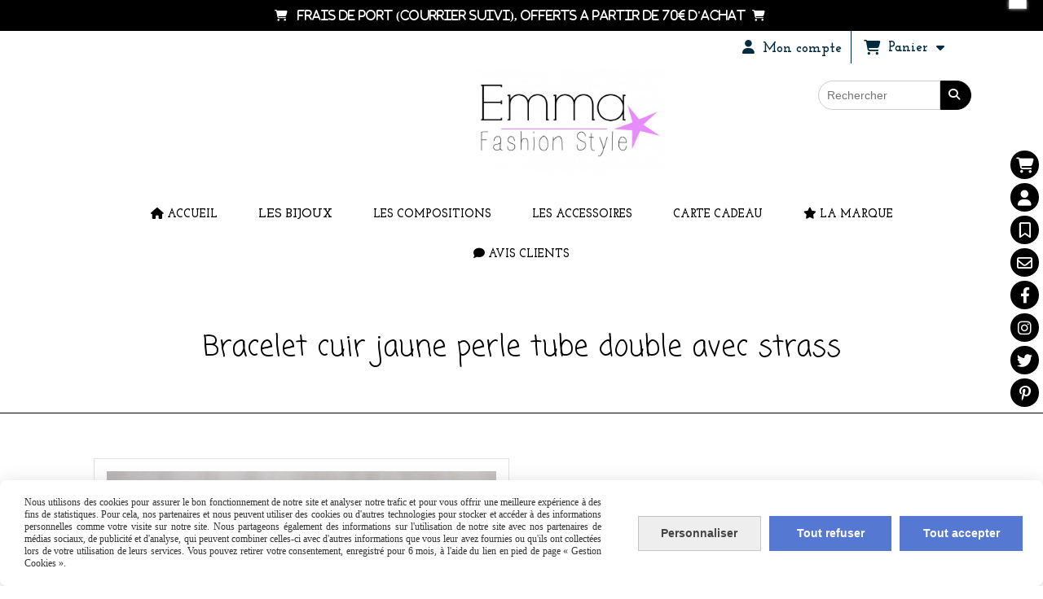

--- FILE ---
content_type: text/html; charset=UTF-8
request_url: https://www.emmafashionstyle.fr/bracelet-cuir-jaune-perle-tube-double-avec-strass-f208529.html
body_size: 14784
content:
    <!DOCTYPE html>
    <!--[if IE 7]>
    <html lang="fr" class="ie-inf-9 ie7"> <![endif]-->

    <!--[if IE 8]>
    <html lang="fr" class="ie-inf-9 ie8"> <![endif]-->
    <!--[if lte IE 9]>
    <html lang="fr" class="ie"> <![endif]-->
    <!--[if gt IE 8]><!-->
    <html lang="fr"><!--<![endif]-->
    <head prefix="og: http://ogp.me/ns# fb: http://ogp.me/ns/fb# product: http://ogp.me/ns/product# article: http://ogp.me/ns/article# place: http://ogp.me/ns/place#">
        <!--[if !IE]><!-->
        <script>
            if (/*@cc_on!@*/false) {
                document.documentElement.className += 'ie10';
            }
        </script><!--<![endif]-->
        
    <title>Bracelet cuir jaune perle tube double avec strass - Emmafashionstyle</title>
    <meta name="description" content="Bracelet multi-tours en cuir jaune et perle tube double avec strass. Longueur réglable.">
    <meta name="keywords" content="Bracelet wrap,bracelet cuir,bracelet cuir et strass,bracelet cuir jaune,bracelet 3 tours,cuir jaune,bracelet jaune,bracelet perles tube,bracelet multi-rangs,bracelet cuir fin,bracelet multi-tours,bracelet bohème,boho chic,cuir et métal argenté">
    <meta http-equiv="Content-Type" content="text/html; charset=UTF-8">
    <link rel="canonical" href="https://www.emmafashionstyle.fr/bracelet-cuir-jaune-perle-tube-double-avec-strass-f208529.html"/>
    <meta property="og:url" content="https://www.emmafashionstyle.fr/bracelet-cuir-jaune-perle-tube-double-avec-strass-f208529.html"/>
    <meta property="og:type" content="product"/>
    <meta property="og:title" content="Bracelet cuir jaune perle tube double avec strass - Emmafashionstyle"/>
    <meta property="og:description" content="Bracelet multi-tours en cuir jaune et perle tube double avec strass. Longueur réglable."/>
    <meta property="og:locale" content="fr"/>

    <meta property="og:image" content="https://www.emmafashionstyle.fr/images_ms/7/4/9/8/4/74984/boutique/15728b1c42fafc.jpg"/>
        <meta property="product:availability" content="instock"/>
        <meta property="product:category" content="Bracelets Wrap multirangs"/>
            <meta property="product:price:amount" content="22.00"/>
        <meta property="product:price:currency" content="EUR"/>
        
    <meta property="product:product_link" content="https://www.emmafashionstyle.fr/bracelet-cuir-jaune-perle-tube-double-avec-strass-f208529.html"/>

    <link rel="icon" type="image/jpeg" href="/upload/favicon/74984.jpg?1769288021">

    <!-- Stylesheet -->
    <link rel="stylesheet" type="text/css" media="screen" href="/css5228/style_all_designs.css"/>
    <link rel="stylesheet" href="/css5228/panier.css" type="text/css"/>
    <script>
         document.documentElement.className += ' cmonsite-boutique'; 
    </script>
    <link type="text/css" href="/css5228/design/template/boutique/templates.css" rel="stylesheet"/>
        <link rel="stylesheet" type="text/css" href="/css5228/ficheproduit/style-fiche-produit.css">
    <link rel="stylesheet" type="text/css" href="/css5228/ficheproduit/jquery.jqzoom.css">
    <link href="/css5228/design/hotel-datepicker.css" rel="stylesheet" type="text/css">
            <link rel="stylesheet" type="text/css" href="/css5228/design/template/fiche_produits/templates.css"/>
        <script>
            document.documentElement.className += ' cmonsite-ficheproduit';
            document.documentElement.className += ' cmonsite-ficheproduit-1';
            document.documentElement.className += ' cmonsite-boutique';
            document.documentElement.className += ' cmonsite-boutique-1';
        </script>
            <link rel="stylesheet" type="text/css" media="screen" href="/css5228/tinyTips.css"/>
    <link type="text/css" href="/css5228/header_jnformation.css" rel="stylesheet"/>
    <link href="/css5228/jquery.bxslider.css" rel="stylesheet" type="text/css">
    <link href="/css5228/waitMe.css" rel="stylesheet" type="text/css">
    <link href="/css5228/bootstrap-datetimepicker-standalone.css" rel="stylesheet" type="text/css">
    <link href="/css5228/bootstrap-datetimepicker.css" rel="stylesheet" type="text/css">

    <!-- CSS du thème  -->
    <link href="/css5228/styled832series.css" rel="stylesheet"
          type="text/css"/>
    <link href="/css5228/styled837.css"
          rel="stylesheet" type="text/css"/>



    <!-- jQuery -->
    <script src="/js5228/dist/design/jquery-3.min.js"></script>


    <script src="/js5228/dist/jquery.tinyTips.min.js"></script>
        <script src="/js5228/dist/jquery.validationEngine-fr.min.js"></script>
    
    <script src="/js5228/dist/jquery.validationEngine.min.js"></script>
    <script src="/js5228/dist/moment/moment.min.js"></script>
        <script src="/js5228/dist/moment/fr.min.js"></script>
    
    <script src="/js5228/dist/bootstrap-datetimepicker.min.js"></script>

    <script>
        $(document).ready(function () {
            $("#contact, #form1, #form").validationEngine();
            $('a.tTip').css('display', 'block');
            $('a.tTip').tinyTips('light', 'title');
        });
                document.documentElement.className += ' cmonsite-template';
        
        var CookieScripts = typeof CookieScripts === "undefined" ? {user: {}, job: []} : CookieScripts;
    </script>


                            <script>
                                var CookieScripts = typeof CookieScripts === "undefined" ? {
                                    user: {},
                                    job: []
                                } : CookieScripts;

                                CookieScripts.user.multiplegtagUa = CookieScripts.user.multiplegtagUa || [];

                                CookieScripts.job.push('multiplegtag');

                                                                CookieScripts.user.multiplegtagUa.push({
                                    'ua': "G-3WEH40SQZD",
                                    'options': {}
                                });
                                
                                
                                CookieScripts.user.gtagMore = function () {
                                }
                            </script>
                                        <script type="text/javascript">
                var _paq = window._paq = window._paq || [];
                _paq.push(['setCustomDimension', 1, 'www.emmafashionstyle.fr']);

                /* tracker methods like "setCustomDimension" should be called before "trackPageView" */
                _paq.push(['trackPageView']);
                _paq.push(['enableLinkTracking']);
                (function () {
                    var u = "//www.cmadata.fr/analytics/";
                    _paq.push(['setTrackerUrl', u + 'matomo.php']);
                    _paq.push(['setSiteId', '2']);
                    var d = document, g = d.createElement('script'), s = d.getElementsByTagName('script')[0];
                    g.type = 'text/javascript';
                    g.async = true;
                    g.src = u + 'matomo.js';
                    s.parentNode.insertBefore(g, s);
                })();
            </script>
                        <script>
                var CookieScripts = typeof CookieScripts === "undefined" ? {user: {}, job: []} : CookieScripts;
                CookieScripts.user.facebookpixelId = "777871212616572";
                CookieScripts.user.facebookpixelMore = function () {
                            fbq('track', 'ViewContent', {"content_category":"Bracelets Wrap multirangs","content_ids":[208529],"content_name":"Bracelet cuir jaune perle tube double avec strass","content_type":"product"})
                        };
                CookieScripts.job.push('facebookpixel');
            </script>
            


    <!-- Google Font -->
    <link rel="preconnect" href="https://fonts.googleapis.com">
    <link rel="preconnect" href="https://fonts.gstatic.com" crossorigin>
    <link href="https://fonts.googleapis.com/css2?family=Josefin+Sans:wght@400;700&family=Josefin+Slab:wght@400;700&family=Coming+Soon:wght@400&family=Open+Sans:wght@400;700&display=swap" rel="stylesheet">

    <!-- BxSlider -->
    <script type='text/javascript'
            src='/js5228/dist/jquery.bxSlider.min.js'></script>

    <!-- Height Align -->
    <script src="/js5228/dist/design/jquery.heightalign.min.js"></script>


    <script type="text/javascript" src="/js5228/dist/fancybox/jquery.fancybox.min.js"></script>
    <script type="text/javascript" src="/js5228/dist/fancybox/jquery.easing-1.3.min.js"></script>
    <script type="text/javascript" src="/js5228/dist/fancybox/jquery.mousewheel-3.0.6.min.js"></script>
    <script>
        var BASEURL = "https://www.cmonsite.fr/",
            book = "74984",
            id_serie = 832,
            id_design = 837;
    </script>
    <script type="text/javascript" src="/js5228/dist/design/minisite_cross.min.js"></script>

    <link rel="stylesheet" href="/css5228/fancybox/jquery.fancybox.css" type="text/css" media="screen"/>

    <!-- Optionally add helpers - button, thumbnail and/or media -->
    <link rel="stylesheet" href="/css5228/fancybox/helpers/jquery.fancybox-buttons.css" type="text/css" media="screen"/>
    <script type="text/javascript" src="/js5228/dist/fancybox/helpers/jquery.fancybox-buttons.min.js"></script>
    <script type="text/javascript" src="/js5228/dist/fancybox/helpers/jquery.fancybox-media.min.js"></script>

    <link rel="stylesheet" href="/css5228/fancybox/helpers/jquery.fancybox-thumbs.css" type="text/css" media="screen"/>

    <script type="text/javascript" src="/js5228/dist/fancybox/helpers/jquery.fancybox-thumbs.min.js"></script>


    <script type="text/javascript">
            var flagnewsletter = 0,
                newsletter_actif = 0,
                show_popin_newsletter = false;    </script>
        <script type="text/javascript">
            var searchContent;
            var dataDesign;

            
dataDesign = {
top: 170,
blocPositionTop: "#wrapper",
blocPositionLeft: "#wrapper",
blocContenu: "#wrapper"
};

            $(document).ready(function () {
                var form = '<form action="/search.php" class="content-cmonsite form-search" method="get">' +
                    '<div class="input-group">' +
                    '<input type="text" name="search" class="form-control" placeholder="' + _lang.get('Rechercher') + '">' +
                    '<span class="input-group-btn">' +
                    '<button title="' + _lang.get('Rechercher') + '" class="btn-search button" type="button"><i class="fa fa-search"></i></button>' +
                    '</span>' +
                    '</div>' +
                    '</form>'
                ;
                /* Placer le button search */

                searchContent = {
                    data: {
                        top: 40,
                        left: 0,
                        blocPositionTop: '#content',
                        blocPositionLeft: '#wrapper',
                        blocContenu: '#wrapper',
                        button: null,
                        idButton: 'block-flottant-search',
                        classButton: 'block-flottant-search',
                        contentButton: form,
                        DOMBody: 'body',
                        createButton: true,
                        mapElement: '.blocAdresse'
                    },
                    options: {
                        'flottant': true,
                        'insertTo': null,
                    },
                    init: function (dataDesign) {

                        // on récupére les options d'origine
                        for (var prop in searchContent.data) {
                            searchContent.options[prop] = searchContent.data[prop];
                        }
                        // on récupére les options personnalisées
                        for (prop in dataDesign) {
                            searchContent.options[prop] = dataDesign[prop];
                        }

                        function waitForEl() {

                            var $id = $(searchContent.options.DOMBody);
                            if (typeof $id.offset() !== 'undefined') {

                                if ($(searchContent.options.blocPositionTop).length) {
                                    searchContent.options.blocPositionTop = $(searchContent.options.blocPositionTop);
                                } else {
                                    searchContent.options.blocPositionTop = $('.content');
                                }

                                searchContent.options.blocPositionLeft = $(searchContent.options.blocPositionLeft);
                                searchContent.options.blocContenu = $(searchContent.options.blocContenu);
                                searchContent.options.DOMBody = $(searchContent.options.DOMBody);
                                searchContent.data.mapElement = $(searchContent.data.mapElement);
                                searchContent.data.DOMBody = $(searchContent.data.DOMBody);

                                if (searchContent.options.button != null) {
                                    searchContent.options.button = $(searchContent.options.button);
                                }

                                if (searchContent.options.createButton) {

                                    searchContent.generateButton();
                                    if (searchContent.options.flottant) {
                                        searchContent.positionButton();
                                    }


                                    searchContent.insertButton();
                                }

                                searchContent.event();
                            } else {
                                setTimeout(function () {
                                    waitForEl();
                                }, 50);
                            }
                        }

                        waitForEl();
                    },
                    event: function () {
                        $(window).resize(function (event) {
                            if (searchContent.options.flottant) {
                                searchContent.positionButton();
                            }
                        });
                        $(window).trigger('resize');
                        searchContent.data.DOMBody.on('click', '.btn-search', function () {
                            if (searchContent.options.button.hasClass('actif')) {
                                if ($('.form-search input[name="search"]').val() != '') {
                                    /* Submit le formulaire */
                                    $('.form-search').submit();
                                }
                            } else {
                                searchContent.options.button.addClass('actif');
                            }
                            return true;
                        });

                        searchContent.data.DOMBody.on('click', 'input[name="search"]', function () {
                            return true;
                        });

                        searchContent.data.DOMBody.on('click', function (e) {
                            if (!$(e.target).closest('#' + searchContent.data.idButton).length) {
                                searchContent.options.button.removeClass('actif');
                            }
                        });

                    },
                    generateButton: function () {
                        var button = $('<div />')
                            .attr({
                                'id': searchContent.options.idButton,
                                'class': searchContent.options.classButton,
                            }).html(searchContent.options.contentButton);

                        searchContent.options.button = button;
                    },
                    insertButton: function () {
                        if (searchContent.options.insertTo === null) {
                            searchContent.options.DOMBody.append(searchContent.options.button);
                        } else {
                            $(searchContent.options.insertTo).append(searchContent.options.button);
                        }

                    },

                    getOffsetLeft: function () {
                        return searchContent.options.blocPositionLeft.offset().left + searchContent.options.blocPositionLeft.outerWidth() + searchContent.options.left;
                    },
                    getOffsetTop: function () {
                        if (searchContent.data.mapElement.length) {
                            var mapBoundingRect = searchContent.data.mapElement[0].getBoundingClientRect();
                            var buttonBoundingRect = searchContent.options.button[0].getBoundingClientRect();
                            if (
                                // mapBoundingRect.left == 0 ||
                                (buttonBoundingRect.left > mapBoundingRect.left &&
                                    buttonBoundingRect.left < (mapBoundingRect.left + mapBoundingRect.width) &&
                                    buttonBoundingRect.top > mapBoundingRect.top &&
                                    buttonBoundingRect.top < (mapBoundingRect.top + mapBoundingRect.height))
                            ) {

                                return searchContent.data.mapElement.offset().top + searchContent.data.mapElement.height() + searchContent.options.top;
                            }
                        }

                        return searchContent.options.blocPositionTop.offset().top + searchContent.options.top;
                    },
                    positionButton: function () {

                        searchContent.options.button.css({
                            'left': searchContent.getOffsetLeft(),
                            'position': 'absolute',
                            'top': searchContent.getOffsetTop(),
                            'width': '36px',
                            'z-index': '5'
                        });
                    }
                };

                searchContent.init(dataDesign);

            });

        </script>
        
<script type="text/javascript" src="/js5228/design/masonry.pkgd.min.js" ></script>

<!-- CSS de personnalisation design  -->
<link rel="stylesheet" href="/css5228/74984-837-832-287/style_perso.css" type="text/css" id="style-editor-perso" class="style-editor-perso-design" />
<link rel="stylesheet" href="/css5228/74984-ficheproduit-description-208529-118/style_perso_by_page.css" type="text/css" class="style-editor-perso-content" id="style-editor-perso-page"/><link rel="stylesheet" href="/css5228/74984-footer-0-118/style_perso_by_page.css" type="text/css" class="style-editor-perso-content" id="style-editor-perso-footer"/>

<!-- Variable Javascript utiles -->
<script>
    var timer = 2000 ;
</script>


        <meta name="viewport" content="width=device-width, initial-scale=1">
    </head>
    <body
    oncontextmenu='return false'    class="theme cmonsite-panier-3 cmonsite-fluxpanier-1 search-button body-832series body-837styled page-fiche_produit page-fiche_produit-208529">
    
            <div class="banner"
                 style="background-color:rgb(0, 0, 0);border-bottom: 2px solid rgba(0, 0, 0, 0);">
                <div class="banner__item">
                    <div class="banner__content" style="color:rgb(255, 255, 255);"><p><i class="fa"><span style="font-size: 14px;"><i class="fa"><i class="fa">&#61562;</i> &#160;</i>&#160;FRAIS DE PORT (courrier suivi), OFFERTS A PARTIR DE 70&#8364; D'ACHAT&#160;&#160;<i class="fa">&#61562;</i></span>&#160;</i></p></div>
                                    </div>
            </div>
                        <link rel="stylesheet" href="/css/sidebar-menu.css?5228" type="text/css" media="screen"/>
        <style>
#minisite-sidebar ul li a.social-sidebar-p-1,
#minisite-sidebar ul li a.social-sidebar-p-1 span,
#minisite-sidebar ul li a.social-sidebar-p-1 span:before
{background:#000000;color:#ffffff;}
#minisite-sidebar ul li a.social-sidebar-p-2,
#minisite-sidebar ul li a.social-sidebar-p-2 span,
#minisite-sidebar ul li a.social-sidebar-p-2 span:before
{background:#000000;color:#ffffff;}
#minisite-sidebar ul li a.social-sidebar-p-3,
#minisite-sidebar ul li a.social-sidebar-p-3 span,
#minisite-sidebar ul li a.social-sidebar-p-3 span:before
{background:#000000;color:#ffffff;}
#minisite-sidebar ul li a.social-sidebar-p-4,
#minisite-sidebar ul li a.social-sidebar-p-4 span,
#minisite-sidebar ul li a.social-sidebar-p-4 span:before
{background:#000000;color:#ffffff;}
#minisite-sidebar ul li a.social-sidebar-p-5,
#minisite-sidebar ul li a.social-sidebar-p-5 span,
#minisite-sidebar ul li a.social-sidebar-p-5 span:before
{background:#000000;color:#ffffff;}
#minisite-sidebar ul li a.social-sidebar-p-6,
#minisite-sidebar ul li a.social-sidebar-p-6 span,
#minisite-sidebar ul li a.social-sidebar-p-6 span:before
{background:#000000;color:#ffffff;}
#minisite-sidebar ul li a.social-sidebar-p-7,
#minisite-sidebar ul li a.social-sidebar-p-7 span,
#minisite-sidebar ul li a.social-sidebar-p-7 span:before
{background:#000000;color:#ffffff;}
#minisite-sidebar ul li a.social-sidebar-p-8,
#minisite-sidebar ul li a.social-sidebar-p-8 span,
#minisite-sidebar ul li a.social-sidebar-p-8 span:before
{background:#000000;color:#ffffff;}</style><aside id="minisite-sidebar" class="pos-right circle small label-square "><ul><li>
<a class="social-sidebar-p-1" href="/paniercommande.php"   rel="nofollow">
<i class="fa fa-shopping-cart"></i> <span>Panier</span>
</a>
</li>
<li>
<a class="social-sidebar-p-2" href="/profile/account.php"  target="_blank" rel="nofollow">
<i class="fa fa-user"></i> <span>Mon compte</span>
</a>
</li>
<li>
<a class="social-sidebar-p-3" href="/livre.html"  target="_blank" rel="nofollow">
<i class="fa fa-bookmark-o"></i> <span>Livre d&#039;or</span>
</a>
</li>
<li>
<a class="social-sidebar-p-4" href="/contact.html"  target="_blank" rel="nofollow">
<i class="fa fa-envelope-o"></i> <span>Contact</span>
</a>
</li>
<li>
<a class="social-sidebar-p-5" href="https://www.facebook.com/emmafashionstyle"  target="_blank" rel="nofollow">
<i class="fa fa-facebook"></i> <span>Facebook</span>
</a>
</li>
<li>
<a class="social-sidebar-p-6" href="https://instagram.com/emmafashionstyle/"  target="_blank" rel="nofollow">
<i class="fa fa-instagram"></i> <span>Instagram</span>
</a>
</li>
<li>
<a class="social-sidebar-p-7" href="https://twitter.com/EmmaFashionStyl"  target="_blank" rel="nofollow">
<i class="fa fa-twitter"></i> <span>Twitter</span>
</a>
</li>
<li>
<a class="social-sidebar-p-8" href="https://fr.pinterest.com/EmmaFashionStyl/"  target="_blank" rel="nofollow">
<i class="fa fa-pinterest-p"></i> <span>Pinterest</span>
</a>
</li>
</ul></aside>
<div id="main-conteneur"  itemprop="mainEntityOfPage" itemscope itemtype="https://schema.org/WebPage">
        <!-- Banniere Header -->
    <header role="banner" class="banniere header_p">
        <div class="header-conteneur">
            <div class="close-menu"></div>
                    <div id="blocContent">
            <div id="headercontent" class="header_live_edit slogan_live_edit ">
                                    <a class="logo" href="/" id="logo" rel="home">
                        <img class="img-logo" src="/img_s1/74984/logo/155021ba2335da.jpg" alt="emmafashionstyle.fr"/>
                    </a>
                
                <div class="container-slogan">
                    <div class="slogan_p slogan"><p style="text-align:left;">                                                                  </p></div>
                </div>

                    <div class="template-panier template-panier-3">
        <div class="bloc-connexion-panier">
                            <div class="connexion">
                    <p><a href="/profile/account.php"><span>Mon compte</span></a></p>
                </div>
                
            <div id="panier" class="panier_p border_p template-panier-bouton">
                <div id="header-panier" class="panier_titre"><i class="fa fa-shopping-cart panier_titre"></i>
                    <span class="panier_text">
                        Panier                        &nbsp;<a class="paniertoggle panier_p" href="#"><i class="fa panier_titre" aria-hidden="true"></i></a>
                    </span>
                </div>
                <span id="notificationsLoader"></span>
                <div id="paniercontent" class="panier_p panier_content_p">
                    <div id="paniertable" class="panier_p">

                    </div>
                    <div id="paniercommande">
                        <div class="totalpanier"></div>
                        <div class="ajout_panier">
                                                        <a href="/paniercommande.php" class="button bouton">Effectuer la commande</a>
                        </div>
                    </div>
                </div>
            </div>
        </div>
    </div>
                </div>
        </div>
                <div class="menu navigation_p menu-principal">
            <nav id="nav-principal" class="menu-principal"><!--
            -->
            <ul class="">
                                    <li
                            class="has_picto p-accueil navigation_button_p   ">
                        <a  href="/"
                                                                                     class="navigation_link_p">
                            <span>
                                <i class="fa fa-home"></i>                                Accueil                            </span>
                        </a>
                                            </li>
                                        <li
                            class="b-7972 navigation_button_p   hasDropdown">
                        <a  href="/les-bijoux-b7972.html"
                                                                                     class="navigation_link_p">
                            <span>
                                                                Les Bijoux                            </span>
                        </a>
                        <span class="dropDown navigation_link_p  " ></span><!--
            -->
            <ul class="menu__dropdown">
                                    <li
                            class="b-36324  sous_navigation_button_p hasDropdown">
                        <a  href="/bijoux-argent-b36324.html"
                                                                                     class="sous_navigation_link_p">
                            <span>
                                                                Bijoux argent                             </span>
                        </a>
                        <span class="dropDown  sous_navigation_link_p" ></span><!--
            -->
            <ul class="menu__dropdown">
                                    <li
                            class="b-5431  sous_navigation_button_p ">
                        <a  href="/colliers-argent-b5431.html"
                                                                                     class="sous_navigation_link_p">
                            <span>
                                                                Colliers Argent                             </span>
                        </a>
                                            </li>
                                        <li
                            class="b-76572  sous_navigation_button_p ">
                        <a  href="/colliers-argent-et-pierres-precieuses-b76572.html"
                                                                                     class="sous_navigation_link_p">
                            <span>
                                                                Colliers argent et pierres précieuses                            </span>
                        </a>
                                            </li>
                                        <li
                            class="b-210086  sous_navigation_button_p ">
                        <a  href="/sautoirs-argent-b210086.html"
                                                                                     class="sous_navigation_link_p">
                            <span>
                                                                Sautoirs argent                            </span>
                        </a>
                                            </li>
                                        <li
                            class="b-36323  sous_navigation_button_p ">
                        <a  href="/bracelets-argent-b36323.html"
                                                                                     class="sous_navigation_link_p">
                            <span>
                                                                Bracelets argent                            </span>
                        </a>
                                            </li>
                                        <li
                            class="b-7977  sous_navigation_button_p ">
                        <a  href="/bracelets-cordon-et-argent-b7977.html"
                                                                                     class="sous_navigation_link_p">
                            <span>
                                                                Bracelets cordon et argent                            </span>
                        </a>
                                            </li>
                                        <li
                            class="b-36325  sous_navigation_button_p ">
                        <a  href="/boucles-d-oreilles-argent-b36325.html"
                                                                                     class="sous_navigation_link_p">
                            <span>
                                                                Boucles d'oreilles argent                            </span>
                        </a>
                                            </li>
                                        <li
                            class="b-36326  sous_navigation_button_p ">
                        <a  href="/bagues-argent-b36326.html"
                                                                                     class="sous_navigation_link_p">
                            <span>
                                                                Bagues argent                            </span>
                        </a>
                                            </li>
                                        <li
                            class="b-71831  sous_navigation_button_p ">
                        <a  href="/chaines-de-cheville-b71831.html"
                                                                                     class="sous_navigation_link_p">
                            <span>
                                                                Chaines de cheville                            </span>
                        </a>
                                            </li>
                                </ul><!--
            -->                    </li>
                                        <li
                            class="b-12222  sous_navigation_button_p hasDropdown">
                        <a  href="/bijoux-acier-b12222.html"
                                                                                     class="sous_navigation_link_p">
                            <span>
                                                                Bijoux acier                             </span>
                        </a>
                        <span class="dropDown  sous_navigation_link_p" ></span><!--
            -->
            <ul class="menu__dropdown">
                                    <li
                            class="b-161022  sous_navigation_button_p ">
                        <a  href="/colliers-acier-b161022.html"
                                                                                     class="sous_navigation_link_p">
                            <span>
                                                                Colliers acier                            </span>
                        </a>
                                            </li>
                                        <li
                            class="b-161023  sous_navigation_button_p ">
                        <a  href="/bracelets-acier-b161023.html"
                                                                                     class="sous_navigation_link_p">
                            <span>
                                                                Bracelets acier                            </span>
                        </a>
                                            </li>
                                        <li
                            class="b-161024  sous_navigation_button_p ">
                        <a  href="/boucles-d-oreilles-acier-b161024.html"
                                                                                     class="sous_navigation_link_p">
                            <span>
                                                                Boucles d'oreilles acier                            </span>
                        </a>
                                            </li>
                                        <li
                            class="b-161025  sous_navigation_button_p ">
                        <a  href="/chaines-de-cheville-acier-b161025.html"
                                                                                     class="sous_navigation_link_p">
                            <span>
                                                                Chaines de cheville acier                            </span>
                        </a>
                                            </li>
                                        <li
                            class="b-161026  sous_navigation_button_p ">
                        <a  href="/bagues-acier-b161026.html"
                                                                                     class="sous_navigation_link_p">
                            <span>
                                                                Bagues acier                            </span>
                        </a>
                                            </li>
                                </ul><!--
            -->                    </li>
                                        <li
                            class="b-49129  sous_navigation_button_p ">
                        <a  href="/bijoux-or-rose-b49129.html"
                                                                                     class="sous_navigation_link_p">
                            <span>
                                                                Bijoux or rose                            </span>
                        </a>
                                            </li>
                                        <li
                            class="b-31324  sous_navigation_button_p ">
                        <a  href="/bijoux-or-gold-filled-b31324.html"
                                                                                     class="sous_navigation_link_p">
                            <span>
                                                                Bijoux Or Gold Filled                            </span>
                        </a>
                                            </li>
                                        <li
                            class="b-82287  sous_navigation_button_p ">
                        <a  href="/bijoux-pierres-naturelles-b82287.html"
                                                                                     class="sous_navigation_link_p">
                            <span>
                                                                Bijoux pierres naturelles                            </span>
                        </a>
                                            </li>
                                        <li
                            class="b-74683  sous_navigation_button_p hasDropdown">
                        <a  href="/bijoux-cuir-b74683.html"
                                                                                     class="sous_navigation_link_p">
                            <span>
                                                                Bijoux cuir                            </span>
                        </a>
                        <span class="dropDown  sous_navigation_link_p" ></span><!--
            -->
            <ul class="menu__dropdown">
                                    <li
                            class="b-8186  sous_navigation_button_p ">
                        <a  href="/bracelets-en-cuir-b8186.html"
                                                                                     class="sous_navigation_link_p">
                            <span>
                                                                Bracelets en cuir                             </span>
                        </a>
                                            </li>
                                        <li
                            class="b-13304  sous_navigation_button_p ">
                        <a  href="/bracelets-manchettes-cuir-b13304.html"
                                                                                     class="sous_navigation_link_p">
                            <span>
                                                                Bracelets manchettes cuir                            </span>
                        </a>
                                            </li>
                                        <li
                            class="actif b-15565  sous_navigation_button_p ">
                        <a  href="/bracelets-wrap-multirangs-b15565.html"
                                                                                     class="actif sous_navigation_link_p">
                            <span>
                                                                Bracelets Wrap multirangs                            </span>
                        </a>
                                            </li>
                                        <li
                            class="b-24895  sous_navigation_button_p ">
                        <a  href="/colliers-cuir-b24895.html"
                                                                                     class="sous_navigation_link_p">
                            <span>
                                                                Colliers cuir                            </span>
                        </a>
                                            </li>
                                </ul><!--
            -->                    </li>
                                        <li
                            class="b-15133  sous_navigation_button_p hasDropdown">
                        <a  href="/collection-mariee-b15133.html"
                                                                                     class="sous_navigation_link_p">
                            <span>
                                                                Collection Mariée                            </span>
                        </a>
                        <span class="dropDown  sous_navigation_link_p" ></span><!--
            -->
            <ul class="menu__dropdown">
                                    <li
                            class="b-5433  sous_navigation_button_p ">
                        <a  href="/colliers-mariage-b5433.html"
                                                                                     class="sous_navigation_link_p">
                            <span>
                                                                Colliers Mariage                            </span>
                        </a>
                                            </li>
                                        <li
                            class="b-15134  sous_navigation_button_p ">
                        <a  href="/bracelets-mariage-b15134.html"
                                                                                     class="sous_navigation_link_p">
                            <span>
                                                                Bracelets Mariage                            </span>
                        </a>
                                            </li>
                                        <li
                            class="b-15135  sous_navigation_button_p ">
                        <a  href="/boucles-d-oreilles-mariage-b15135.html"
                                                                                     class="sous_navigation_link_p">
                            <span>
                                                                Boucles d'oreilles Mariage                            </span>
                        </a>
                                            </li>
                                </ul><!--
            -->                    </li>
                                        <li
                            class="b-9114  sous_navigation_button_p ">
                        <a  href="/bijoux-homme-b9114.html"
                                                                                     class="sous_navigation_link_p">
                            <span>
                                                                Bijoux Homme                            </span>
                        </a>
                                            </li>
                                </ul><!--
            -->                    </li>
                                        <li
                            class="b-89750 navigation_button_p   hasDropdown">
                        <a  href="/les-compositions-b89750.html"
                                                                                     class="navigation_link_p">
                            <span>
                                                                Les compositions                            </span>
                        </a>
                        <span class="dropDown navigation_link_p  " ></span><!--
            -->
            <ul class="menu__dropdown">
                                    <li
                            class="b-89751  sous_navigation_button_p ">
                        <a  href="/compositions-de-colliers-b89751.html"
                                                                                     class="sous_navigation_link_p">
                            <span>
                                                                Compositions de colliers                            </span>
                        </a>
                                            </li>
                                        <li
                            class="b-89752  sous_navigation_button_p ">
                        <a  href="/compositions-de-bracelets-b89752.html"
                                                                                     class="sous_navigation_link_p">
                            <span>
                                                                Compositions de bracelets                            </span>
                        </a>
                                            </li>
                                </ul><!--
            -->                    </li>
                                        <li
                            class="b-7973 navigation_button_p   hasDropdown">
                        <a  href="/les-accessoires-b7973.html"
                                                                                     class="navigation_link_p">
                            <span>
                                                                Les Accessoires                            </span>
                        </a>
                        <span class="dropDown navigation_link_p  " ></span><!--
            -->
            <ul class="menu__dropdown">
                                    <li
                            class="b-160769  sous_navigation_button_p ">
                        <a  href="/porte-cles-b160769.html"
                                                                                     class="sous_navigation_link_p">
                            <span>
                                                                Porte Clés                            </span>
                        </a>
                                            </li>
                                        <li
                            class="b-9360  sous_navigation_button_p ">
                        <a  href="/foulards-et-echarpes-snoods-b9360.html"
                                                                                     class="sous_navigation_link_p">
                            <span>
                                                                Foulards et Echarpes snoods                            </span>
                        </a>
                                            </li>
                                        <li
                            class="b-6177  sous_navigation_button_p hasDropdown">
                        <a  href="/extension-cheveux-plume-b6177.html"
                                                                                     class="sous_navigation_link_p">
                            <span>
                                                                Extension cheveux plume                            </span>
                        </a>
                        <span class="dropDown  sous_navigation_link_p" ></span><!--
            -->
            <ul class="menu__dropdown">
                                    <li
                            class="b-9655  sous_navigation_button_p ">
                        <a  href="/plumes-cheveux-unies-b9655.html"
                                                                                     class="sous_navigation_link_p">
                            <span>
                                                                Plumes cheveux unies                            </span>
                        </a>
                                            </li>
                                        <li
                            class="b-9654  sous_navigation_button_p ">
                        <a  href="/plumes-cheveux-grizzly-b9654.html"
                                                                                     class="sous_navigation_link_p">
                            <span>
                                                                Plumes cheveux Grizzly                            </span>
                        </a>
                                            </li>
                                </ul><!--
            -->                    </li>
                                </ul><!--
            -->                    </li>
                                        <li
                            class="b-75950 navigation_button_p   ">
                        <a  href="/carte-cadeau-b75950.html"
                                                                                     class="navigation_link_p">
                            <span>
                                                                Carte cadeau                            </span>
                        </a>
                                            </li>
                                        <li
                            class="has_picto p-352306 navigation_button_p   hasDropdown">
                        <a  href="/la-marque-p352306.html"
                                                                                     class="navigation_link_p">
                            <span>
                                <i class="fa fa-star"></i>                                La Marque                            </span>
                        </a>
                        <span class="dropDown navigation_link_p  " ></span><!--
            -->
            <ul class="menu__dropdown">
                                    <li
                            class="p-179956  sous_navigation_button_p ">
                        <a  href="/qui-suis-je-p179956.html"
                                                                                     class="sous_navigation_link_p">
                            <span>
                                                                Qui suis-je ?                            </span>
                        </a>
                                            </li>
                                        <li
                            class="p-blockpage  sous_navigation_button_p hasDropdown">
                        <a  href="#"
                                                                                     class="sous_navigation_link_p">
                            <span>
                                                                + d'infos                            </span>
                        </a>
                        <span class="dropDown  sous_navigation_link_p" ></span><!--
            -->
            <ul class="menu__dropdown">
                                    <li
                            class="p-232997  sous_navigation_button_p ">
                        <a  href="/parrainage-p232997.html"
                                                                                     class="sous_navigation_link_p">
                            <span>
                                                                Parrainage                            </span>
                        </a>
                                            </li>
                                        <li
                            class="p-160419  sous_navigation_button_p ">
                        <a  href="/newsletter-p160419.html"
                                                                                     class="sous_navigation_link_p">
                            <span>
                                                                Newsletter                            </span>
                        </a>
                                            </li>
                                        <li
                            class="p-160554  sous_navigation_button_p ">
                        <a  href="/paiement-livraison-p160554.html"
                                                                                     class="sous_navigation_link_p">
                            <span>
                                                                Paiement/Livraison                            </span>
                        </a>
                                            </li>
                                        <li
                            class="p-160657  sous_navigation_button_p ">
                        <a  href="/conditions-de-vente-p160657.html"
                                                                                     class="sous_navigation_link_p">
                            <span>
                                                                Conditions de Vente                            </span>
                        </a>
                                            </li>
                                </ul><!--
            -->                    </li>
                                </ul><!--
            -->                    </li>
                                        <li
                            class="has_picto p-livreor navigation_button_p   ">
                        <a  href="/livre.html"
                                                                                     class="navigation_link_p">
                            <span>
                                <i class="fa fa-comment"></i>                                Avis Clients                            </span>
                        </a>
                                            </li>
                                </ul><!--
            --><!--
            --></nav>
        </div>
                </div>
    </header>

    <div class="wrapper-content">
                        <div id="wrapper" class="wrapper content_p">

            
                        <div class="content_p side-content">

                <section class="links_p content content_p col-md-12">
                <div id="bloc-fil-title">
            <script type="application/ld+json">{"@context":"https://schema.org","@type":"BreadcrumbList","itemListElement":[{"@type":"ListItem","name":"Accueil","item":{"@type":"Thing","url":"/","name":"Accueil","@id":"accueil"},"position":1},{"@type":"ListItem","name":"Les Bijoux","item":{"@type":"Thing","url":"/les-bijoux-b7972.html","name":"Les Bijoux","@id":"les-bijoux-les-bijoux-b7972-html"},"position":2},{"@type":"ListItem","name":"Bijoux cuir","item":{"@type":"Thing","url":"/bijoux-cuir-b74683.html","name":"Bijoux cuir","@id":"bijoux-cuir-bijoux-cuir-b74683-html"},"position":3},{"@type":"ListItem","name":"Bracelets Wrap multirangs","item":{"@type":"Thing","url":"/bracelets-wrap-multirangs-b15565.html","name":"Bracelets Wrap multirangs","@id":"bracelets-wrap-multirangs-bracelets-wrap-multirangs-b15565-html"},"position":4},{"@type":"ListItem","name":"Bracelet cuir jaune perle tube double avec strass","item":{"@type":"Thing","url":"/bracelet-cuir-jaune-perle-tube-double-avec-strass-f208529.html","name":"Bracelet cuir jaune perle tube double avec strass","@id":"bracelet-cuir-jaune-perle-tube-double-avec-strass-bracelet-cuir-jaune-perle-tube-double-avec-strass-f208529-html"},"position":5}]}</script>        <nav class="nav-static-breadcrumb arianne secondaire links_p">
            <ul class="clearfix">
                                <li class="has-picto">
                    <a href="/" class="sous_navigation_link_p">
                        <span>
                            <i class="fa fa-home"></i>
                            <span class="text"
                                  itemprop="name" >
                                Accueil                            </span>
                        </span>
                    </a>
                </li>
                                        <li class="no-picto">
                            <a class="sous_navigation_link_p "
                               href="/les-bijoux-b7972.html">
                                <span>
                                    <i class=""></i>
                                    <span class="text">
                                        Les Bijoux                                    </span>
                                </span>
                            </a>
                        </li>
                                                <li class="no-picto">
                            <a class="sous_navigation_link_p "
                               href="/bijoux-cuir-b74683.html">
                                <span>
                                    <i class=""></i>
                                    <span class="text">
                                        Bijoux cuir                                    </span>
                                </span>
                            </a>
                        </li>
                                                <li class="no-picto">
                            <a class="sous_navigation_link_p "
                               href="/bracelets-wrap-multirangs-b15565.html">
                                <span>
                                    <i class=""></i>
                                    <span class="text">
                                        Bracelets Wrap multirangs                                    </span>
                                </span>
                            </a>
                        </li>
                        
                                            <li class="no-picto actif" >
                                <a class="sous_navigation_link_p actif"
                                   href="/bracelet-cuir-jaune-perle-tube-double-avec-strass-f208529.html">
                                <span>
                                    <i class=""></i>
                                    <span class="text">
                                        Bracelet cuir jaune perle tube double avec strass                                    </span>
                                </span>
                                </a>
                            </li>
                                        </ul>
        </nav>
        <div class="clearfix"></div>
            <h1 class="title_section border_p border_titre_p">
            Bracelet cuir jaune perle tube double avec strass        </h1>
    </div>


<div id="content_full" class="template_fiche_produit template_fiche_produit_1">
    <div id="fiche-produit" itemscope itemtype="https://schema.org/Product">
        <link itemprop="url" href="/bracelet-cuir-jaune-perle-tube-double-avec-strass-f208529.html"
              rel="author"/>
        <span itemprop="productID" class="hide">
            208529-bracelet-cuir-jaune-perle-tube-double-avec-strass        </span>
        <div class="top_fiche product-type__classical block_unique_product" data-id-product="208529">

            <!-- Images produit -->
            <div class="wrap-images">
                <div class="grande-image ">
                    <div class="container-etiquette">
                                            </div>
                                            <a
                                href="/img_s1/74984/boutique/15728b1c42fafc.jpg"
                                class="image-zoom productImageWrap"
                                id="productImageWrapID_208529"
                                title=""
                                rel="gal1">
                            <img
                                    class="imgZoomPad "
                                    itemprop="image"
                                    data-fancybox-group="fiche-produit"
                                    src="/img_s1/74984/boutique/15728b1c42fafc.jpg"
                                    title="Bracelet cuir jaune perle tube double avec strass"
                                    alt="Bracelet cuir jaune perle tube double avec strass">
                                                    </a>
                                        </div>
                <!-- end grande-image -->
                
                    <div class="previews">
                                                        <a href="/img_s1/74984/boutique/15728b1c42fafc.jpg"
                                   rel="group_image"></a>
                                                                <a href="/img_s1/74984/boutique/15728b224a1eb0.jpg"
                                   rel="group_image"></a>
                                                                <a href="/img_s1/74984/boutique/15728b239f005c.jpg"
                                   rel="group_image"></a>
                                                                <a href="/img_s1/74984/boutique/15728b249ce9e4.jpg"
                                   rel="group_image"></a>
                                                                <a href="/img_s1/74984/boutique/15728b256c8788.jpg"
                                   rel="group_image"></a>
                                                        <div class="swiper">
                            <div class="swiper-button-prev"></div>
                            <div class="list-previews swiper-wrapper" id="sliderImagePreviews">
                                                                            <div class="swiper-slide">
                                                <a
                                                        id="product-link-img-319552"
                                                        data-type="image"
                                                        data-image="/img_s1/74984/boutique/15728b1c42fafc_mini.jpg"
                                                        data-zoom-image="/img_s1/74984/boutique/15728b1c42fafc.jpg"
                                                        href="/img_s1/74984/boutique/15728b1c42fafc.jpg">

                                                     <span class="img-square">
                                                        <span class="img-square__content">
                                                            <img src="/img_s1/74984/boutique/15728b1c42fafc_mini.jpg" alt="Bracelet cuir jaune perle tube double avec strass">
                                                        </span>
                                                    </span>
                                                </a>
                                            </div>
                                                
                                                                                <div class="swiper-slide">
                                                <a
                                                        id="product-link-img-319554"
                                                        data-type="image"
                                                        data-image="/img_s1/74984/boutique/15728b224a1eb0_mini.jpg"
                                                        data-zoom-image="/img_s1/74984/boutique/15728b224a1eb0.jpg"
                                                        href="/img_s1/74984/boutique/15728b224a1eb0.jpg">

                                                     <span class="img-square">
                                                        <span class="img-square__content">
                                                            <img src="/img_s1/74984/boutique/15728b224a1eb0_mini.jpg" alt="bracelet wrap en cuir jaune by EmmaFashionStyle">
                                                        </span>
                                                    </span>
                                                </a>
                                            </div>
                                                
                                                                                <div class="swiper-slide">
                                                <a
                                                        id="product-link-img-319555"
                                                        data-type="image"
                                                        data-image="/img_s1/74984/boutique/15728b239f005c_mini.jpg"
                                                        data-zoom-image="/img_s1/74984/boutique/15728b239f005c.jpg"
                                                        href="/img_s1/74984/boutique/15728b239f005c.jpg">

                                                     <span class="img-square">
                                                        <span class="img-square__content">
                                                            <img src="/img_s1/74984/boutique/15728b239f005c_mini.jpg" alt="bracelet cuir jaune et perle tube">
                                                        </span>
                                                    </span>
                                                </a>
                                            </div>
                                                
                                                                                <div class="swiper-slide">
                                                <a
                                                        id="product-link-img-319556"
                                                        data-type="image"
                                                        data-image="/img_s1/74984/boutique/15728b249ce9e4_mini.jpg"
                                                        data-zoom-image="/img_s1/74984/boutique/15728b249ce9e4.jpg"
                                                        href="/img_s1/74984/boutique/15728b249ce9e4.jpg">

                                                     <span class="img-square">
                                                        <span class="img-square__content">
                                                            <img src="/img_s1/74984/boutique/15728b249ce9e4_mini.jpg" alt="Bracelet cuir jaune perle tube double avec strass">
                                                        </span>
                                                    </span>
                                                </a>
                                            </div>
                                                
                                                                                <div class="swiper-slide">
                                                <a
                                                        id="product-link-img-319557"
                                                        data-type="image"
                                                        data-image="/img_s1/74984/boutique/15728b256c8788_mini.jpg"
                                                        data-zoom-image="/img_s1/74984/boutique/15728b256c8788.jpg"
                                                        href="/img_s1/74984/boutique/15728b256c8788.jpg">

                                                     <span class="img-square">
                                                        <span class="img-square__content">
                                                            <img src="/img_s1/74984/boutique/15728b256c8788_mini.jpg" alt="Bracelet cuir jaune perle tube double avec strass">
                                                        </span>
                                                    </span>
                                                </a>
                                            </div>
                                                
                                                                </div>
                            <div class="swiper-button-next"></div>
                        </div>
                    </div>
                                </div>
            <!-- end wrap-images -->

            <!-- Informations produit -->
            

            <div class="wrap-description sans-declinaison">
                                <div class="row block-fiche-titre-brand">
                    <div class="col s12 block-fiche-titre">
                                                    <span itemprop="name">Bracelet cuir jaune perle tube double avec strass</span>
                                            </div>
                                    </div>
                                                



                                    <div itemprop="offers" itemscope
                         itemtype="https://schema.org/Offer">
                        <link itemprop="url"
                              href="/bracelet-cuir-jaune-perle-tube-double-avec-strass-f208529.html"
                              rel="author"/>
                        <meta itemprop="priceCurrency"
                              content="EUR"></meta>
                                                        <link itemprop="availability" href="https://schema.org/InStock" />
                                                    <div class="pro-pannier">
                            <div class="information_stock"></div>
                            
                            <div class="notification_product"></div>

                            <div class="ajouter-panier block-price without-promotion withoutAttr ">
                                                                            <p class="prix">
                                                <span itemprop="priceValidUntil" class="hide"
                                                      content="2027-01-24T00:00:00+0100"></span>
                                                <span
                                                        class="prixprod"><span class="impact_price" itemprop="price" 
content="22.00">22,00</span> €</span>
                                                <span class="prixmention"></span>
                                            </p>
                                                                        </div>


                            
                            


                            
                                        <p class="stock"
                                           style="">
                                            <span>1</span>
                                            produit en stock                                        </p>
                                        
                                <div class="bloc-quantite">
                                                                            <label>Quantit&eacute;                                            :</label>

                                        <div class="bloc-bt-quantity">
                                            <div class="less-quantity bt-quantity"></div>
                                            <input type="text" value="1" size="1"
                                                   data-minimal-quantity="1"
                                                   name="quantity_208529"
                                                   class="quantite input_quantity">
                                            <div class="add-quantity bt-quantity"></div>
                                        </div>
                                                                    </div>

                                <div class="ajouter-panier block-addbasket withoutAttr ">
                                                                                <a href="#" id="produit_208529"
                                               class="addbasket button">
                                                <i class="fa fa-shopping-cart"></i>
                                                <span>Ajouter au panier </span>
                                            </a>
                                                                        </div>
                                

                        </div>


                    </div>
                
                <p class="description" itemprop="description">
                    Bracelet multi-tours en cuir jaune et perle tube double avec strass. Longueur réglable.                </p>

                                <div class="block-shipping" ><p><i class="fa fa-arrow-right"></i> <span class="msg-shiping">Expédié sous 1 à 3 jours ouvrés + Durée de transport </span></p></div>

                
                
                
                <p class="details-ficheprod">
                                    </p>
                
                    <div class="sociaux">


                                                    <a href="https://twitter.com/share" class="twitter-share-button" data-lang="fr">Tweeter</a>
                            
                                                    <a href="https://www.pinterest.com/pin/create/button/" class="tacPinterest"
                               data-pin-do="buttonBookmark">
                                <img src="https://assets.pinterest.com/images/pidgets/pin_it_button.png"/>
                            </a>
                            
                                                    <div class="fb-like"
                                 data-href="https://www.emmafashionstyle.fr/bracelet-cuir-jaune-perle-tube-double-avec-strass-f208529.html"
                                 data-width=""
                                 data-layout="button_count" data-action="like" data-size="small"
                                 data-share="false"></div>
                            
                                                    <div class="fb-share-button"
                                 data-href="https://www.emmafashionstyle.fr/bracelet-cuir-jaune-perle-tube-double-avec-strass-f208529.html"
                                 data-layout="button_count">
                            </div>

                            

                    </div>

                            </div>
            <!-- end wrap-description -->
            <div class="clearfix"></div>
        </div>
        <!-- end top-fiche -->

        
            <!-- Description détaillée du produit-->
            <div class="wrap-details bloc-description-detaille" id="savoirplus">
                <div class="h4">
                    <span>
                        Description                    </span>
                </div>
                <div class="details">
                                        <div class="contenu-editable contenu-editable-ficheproduit-description-208529"><h2>Bracelet en cuir jaune et perle tube double avec strass</h2>
<p><br />Bracelet Wrap multi-rangs de style minimaliste et chic, 3 tours, r&#233;alis&#233; &#224; la main.<br />Ce bracelet se compose de : <br />- 2 cordons en cuir rond de 2mm jaune<br />- 1 perle tube double avec strass&#160; en m&#233;tal argent&#233; (3.5cm X 1.5cm)<br />- 1 chaine d'extension de 6cm permettant d'ajuster le bracelet &#224; la taille de votre poignet<br />- 1 fermoir mousqueton en m&#233;tal argent&#233;<br /><br />Le bracelet s'enroule autour du poignet et s'attache avec le mousqueton et la chaine d'extension. <br /><br />Mati&#232;re : cuir, m&#233;tal argent&#233;<br />Couleur : jaune, argent&#233;<br />longueur totale : 56cm<br />Bracelet 3 tours r&#233;glable de 50cm &#224; 56cm<br /><br />D'autres coloris sont disponibles dans ma boutique.<br /><br />&#126;&#126;&#126;&#126;&#126;<br /><br />Envoi soign&#233;.<br /><br />Pour toutes informations compl&#233;mentaires, n'h&#233;sitez pas &#224; me contacter via l'onglet "contacter le cr&#233;ateur" (r&#233;ponse sous 24h).<br /><br />&#126;&#126;&#126;&#126;&#126;<br /><br />Cr&#233;ation EmmaFashionStyle<br />N&#176; de Siret : 792 006 454 00013<br />Reproduction interdite</p></div>
                                    </div>
            </div>
            <!-- end description détaillée du produit-->
        
        <!-- Commentaires produit-->
                <!-- end commentaires produit-->
    </div>
    <!-- Produits associés-->
            <div class="wrap-details bloc-suggestions">
            <p class="h4">
                <span>Vous aimerez &eacute;galement</span>
            </p>
                                <div class="widget-product-slider"
                         style="--slides-per-view: 3; --autoplay: false; --slides-space-between: 30;">
                        <div class="template_boutique border_p template_boutique_1 template_boutique_all">
                            <div class="content_list_product">
                                <div class="swiper content-product-slider content-product-slider-1 product-slider-swiper"
                                     id="product-slider-swiper-606274">
                                    <div class="content-products mode-boutique swiper-wrapper">
<div data-id-product="170585" class="produits produit_galerie_border_p block_unique_product produit_galerie_background_p colorpicker_produit_galerie_texte_p swiper-slide" ><div class="productImageWrap" id="productImageWrapID_170585"><a class="produits-bloc-image" href="/bracelet-cuir-marron-clair-et-perles-tube-acier-f170585.html" title="Bracelet Wrap multi-rangs de style bohème chic, 6 tours, en cuir naturel marron clair et perles tube en acier inoxydable. Longueur réglable." ><span class="img-square"><span class="img-square__content"><img class="" alt="Bracelet cuir marron clair et perles tube acier " src="/img_s1/74984/boutique/156546e57a3771_mini.jpg" data-img-secondary="/img_s1/74984/boutique/156546f0e66f59_mini.jpg"/></span></span></a><a href="/bracelet-cuir-marron-clair-et-perles-tube-acier-f170585.html" class="zoom produit_galerie_background_p" title="Bracelet Wrap multi-rangs de style bohème chic, 6 tours, en cuir naturel marron clair et perles tube en acier inoxydable. Longueur réglable." ><div class="zoom-inner"></div></a></div><div class="productContentWrap"><span class="produit_galerie_border_p"></span><h3 class="nomprod"><a class="nomprod_link" href="/bracelet-cuir-marron-clair-et-perles-tube-acier-f170585.html">Bracelet cuir marron clair et perles tube acier </a></h3><p class="desc">Bracelet Wrap multi-rangs de style bohème chic, 6 tours, en cuir naturel marron clair et perles tube en acier inoxydable. Longueur réglable.</p><p class="prix" ><span class="prix__block"><span class="prixprod"><span class="impact_price" content="33.00">33,00</span> € </span></span><span class="prixmention"></span></p><p class="attr"></p>

<div class="block-btn-addbasket"> <span class="hors-stock"><div class="inside-hors-stock"><div class="sub-hors-stock">Article hors stock</div></div></span></div>
</div><div class="container-etiquette "></div></div><div data-id-product="198374" class="produits produit_galerie_border_p block_unique_product produit_galerie_background_p colorpicker_produit_galerie_texte_p swiper-slide" ><div class="productImageWrap" id="productImageWrapID_198374"><a class="produits-bloc-image" href="/bracelet-cuir-camel-perle-tube-double-avec-strass-f198374.html" title="Bracelet multi-tours en cuir camel et perle tube double avec strass. Longueur réglable." ><span class="img-square"><span class="img-square__content"><img class="" alt="Bracelet cuir camel perle tube double avec strass" src="/img_s1/74984/boutique/156fd5bc23b7d0_mini.jpg" data-img-secondary="/img_s1/74984/boutique/156fd5d5a63a25_mini.jpg"/></span></span></a><a href="/bracelet-cuir-camel-perle-tube-double-avec-strass-f198374.html" class="zoom produit_galerie_background_p" title="Bracelet multi-tours en cuir camel et perle tube double avec strass. Longueur réglable." ><div class="zoom-inner"></div></a></div><div class="productContentWrap"><span class="produit_galerie_border_p"></span><h3 class="nomprod"><a class="nomprod_link" href="/bracelet-cuir-camel-perle-tube-double-avec-strass-f198374.html">Bracelet cuir camel perle tube double avec strass</a></h3><p class="desc">Bracelet multi-tours en cuir camel et perle tube double avec strass. Longueur réglable.</p><p class="prix" ><span class="prix__block"><span class="prixprod"><span class="impact_price" content="22.00">22,00</span> € </span></span><span class="prixmention"></span></p><p class="attr"></p>

<div class="block-btn-addbasket"><a href="#" data-id_product="198374" class="addbasket bouton produit_galerie_border_p button"><div class="inside-addbasket"><span><i class="fa fa-shopping-cart"></i>Ajouter au panier</span></div></a></div></div><div class="container-etiquette "></div></div></div>
                                    <div class="swiper-pagination"></div>
                                </div>
                                <div class="swiper-button-prev"></div>
                                <div class="swiper-button-next"></div>
                            </div>
                        </div>
                    </div>
                    
        </div>
        <!-- end produits associés-->

</div><!-- end fiche-produit -->
<script>
    var trigger_product_link_img = false,
        trigger_product_link_img_attribute = false;
        var devise = '€',
        basePrice = 22.00,
        basePricePromo = 22.00,
        msg_shiping_stock = "Expédié sous 1 à 3 jours ouvrés + Durée de transport ",
        msg_shiping_hors_stock = "Livraison sous 2 semaines",
        show_stock = "1",
        msg_out_of_stock = "Article hors stock",
        id_client_group = 0,
        declinaisons = {},
        specificPrices = {"208529":[]},
        showPriceTaxExcl = false;
</script>
                </section>
            </div><!-- end content -->
        </div>
    </div>

    <!-- footer -->
        <footer class="links_p footer_p" id="footer">
        <div id="top_fleche"><a href="#" class="fleche_top_site"></a></div>
        <div id="pub"><!--
            -->            <div class="contenu-editable contenu-editable-site-footer"><div class="row"><div class="s12 col widget-col"><div class="widget widget-grid widget--small-height" data-image="" data-color="" data-padding="false" style="background-position: center top;" id="grid-807917"><div class="row row-grid"><div class="widget-col col s4 grid" id="col-987633" style=""><div class="dropzone-widget"><div class="row"><div class="s12 col widget-col"><div class="widget widget-texte widget--small-height"><div class="widget-texte-content"><p><span style="font-family: 'Josefin Slab'; font-size: 25px;">Infos pratiques</span></p></div></div></div></div><div class="row"><div class="s12 col widget-col"><div class="widget widget-texte widget--small-height"><div class="widget-texte-content"><p><a href="/guide-d-entretien-p346650.html" style="">Guide d'entretien</a> <br><a href="/parrainage-p232997.html">Parrainage</a><br><a href="/paiement-livraison-p160554.html">Paiement et livraison</a><br><a href="https://www.emmafashionstyle.fr/profile/login.php">Mon compte</a><br><a href="/mentions_legales.html">Mentions l&#xE9;gales</a><br><a href="/page/pdf/conditions_generales_de_vente.html">CGV</a></p></div></div></div></div></div></div><div class="widget-col col s4 grid" id="col-685007" style=""><div class="dropzone-widget"><div class="row"><div class="s12 col widget-col"><div class="widget widget-texte widget--small-height" data-x="null" data-y="null"><div class="widget-texte-content"><p><span style="font-size: 25px; font-family: 'Josefin Slab';">A propos</span></p></div></div></div></div><div class="row"><div class="s12 col widget-col"><div class="widget widget-texte widget--small-height"><div class="widget-texte-content"><p><a href="/la-marque-p179956.html">La marque</a><br><a href="/contact.html">Contact</a><br><a href="https://www.emmafashionstyle.fr/livre.html">Avis client</a><br><a href="https://www.emmafashionstyle.fr/search.php?search=">Recherche</a><br>FAQ <br><a href="/points-de-vente-p167150.html">Points de vente</a></p></div></div></div></div></div></div><div class="widget-col col s4 grid last" id="col-367257"><div class="dropzone-widget"><div class="row"><div class="s12 col widget-col"><div class="widget widget-texte widget--small-height" data-x="null" data-y="null"><div class="widget-texte-content"><p><span style="font-family: 'Josefin Slab'; font-size: 25px;">Nous retrouver</span></p></div></div></div></div><div class="row"><div class="s12 col widget-col"><div class="widget widget-spacer widget--small-height"><div class="widget-spacer-zone widget-edit" style="height: 10px;" data-height="10">&nbsp;</div></div></div></div><div class="row"><div class="s12 col widget-col"><div class="widget widget-texte widget--small-height texte-319457" id="texte-319457"><div class="widget-texte-content"><p><span style="font-size: 25px;"><i class="fa"><span style="font-size: 30px;"><a href="https://www.facebook.com/emmafashionstyle" style=""><i class="fab" style="">&#xF09A;</i></a></span><br></i> </span></p><p><span style="font-size: 30px;"><a href="https://www.instagram.com/emmafashionstyle/"><i class="fa" style="">&nbsp;<i class="fab">&#xE055;</i> &nbsp;</i></a></span></p><p><a href="/newsletter-p160419.html" style="">Newsletter</a></p></div></div></div></div></div></div></div></div></div></div></div>
            <!--
        --></div>
        <div class="mention links_p" role="contentinfo">
            <div class="social-networks template_1">
            <div class="facebook" id="facebook">
                            <script>CookieScripts.job.push('facebook');</script>
                <div class="fb-like" data-href="https://www.facebook.com/emmafashionstyle" data-width="" data-layout="button_count" data-action="like" data-size="small" data-share="false"></div>
                    </div>
    
    

    
            <div class="instagram" id="instagram">
            <a target="_blank" href="https://www.instagram.com/emmafashionstyle/"><img src="/images/instagram.png" alt="Nous suivre sur Instagram"/></a>
        </div>
        
    

</div><div class='footer__links'>    <span class="link__seperator"></span>
    <a href="/mentions_legales.html" title="Mentions L&eacute;gales" class="link">Mentions L&eacute;gales</a>
    <span class="link__seperator"></span>
    <a href="/page/pdf/conditions_generales_de_vente.html" title="Conditions générales de vente" class="link">Conditions générales de vente</a>
    <span class="link__seperator"></span>
    <a href="javascript:CmonSite.CookieManagement.openPanel();" class="link">
        Gestion cookies    </a>
    <span class="link__seperator"></span> <a href="/profile/account.php" rel="account" title="Mon compte" rel="nofollow" class="link">Mon Compte</a>        <span class="link__seperator"></span>
        <a href="https://www.cmonsite.fr/" target="_blank" class="link">Créer un site internet</a>
                <span class="link__seperator"></span>
        <a target="" href="/conditions-de-vente-p160657.html" rel="nofollow" class="link">
            CGV        </a>
                <span class="link__seperator"></span>
        <a target="" href="/paiement-livraison-p160554.html" rel="nofollow" class="link">
            Paiement/Livraison        </a>
                <span class="link__seperator"></span>
        <a target="" href="/newsletter-p160419.html" rel="nofollow" class="link">
            Newsletter        </a>
                <span class="link__seperator"></span>
        <a target="" href="/points-de-vente-p167150.html" rel="nofollow" class="link">
            Points de vente        </a>
        </div>        </div>
        <div class="music">
                    </div>
    </footer>

    </div>
    
    
<script>
    var isDefaultCurrency = true,
        currencySign = "€",
        currencyDecimalSep = ",",
        currencyThousandsSep = " ",
        currencyPositionSign = "after",
        haveRightClick = 0,
        langLocale = "fr";
</script>

    <!-- Panier -->
    <script src="/js5228/dist/design/panier.min.js"></script>
    
<script>
    var use_facebook_connect = '0',
        facebook_api = '';

    if (typeof CookieScripts === "undefined") {
        CookieScripts = {user: {}, job: []};
    }

    var paginationCategoryUseInfiniteScroll = false;
</script>

            <script>
                                CookieScripts.job.push('twitterwidgetsapi');
                                CookieScripts.job.push('facebook');
                                CookieScripts.job.push('pinterest');
                            </script>
            

<script>
    var version = 5228;
</script>
    <script>
        var tarteaucitronAlertCookieInfo = 'Nous utilisons des cookies pour assurer le bon fonctionnement de notre site et analyser notre trafic et pour vous offrir une meilleure expérience à des fins de statistiques. Pour cela, nos partenaires et nous peuvent utiliser des cookies ou d&#039;autres technologies pour stocker et accéder à des informations personnelles comme votre visite sur notre site. Nous partageons également des informations sur l&#039;utilisation de notre site avec nos partenaires de médias sociaux, de publicité et d&#039;analyse, qui peuvent combiner celles-ci avec d&#039;autres informations que vous leur avez fournies ou qu&#039;ils ont collectées lors de votre utilisation de leurs services. Vous pouvez retirer votre consentement, enregistré pour 6 mois, à l&#039;aide du lien en pied de page « Gestion Cookies ».',
            tarteaucitronForceLanguage = "fr",
            tarteaucitronPrivacyPolicyLink = "";
    </script>
    <script type="text/javascript"
            src="/js5228/dist/tarteaucitron-1-9/tarteaucitron-minisite.min.js"></script>


<script type="text/javascript" src="/js5228/dist/languages.min.js"></script>
<script type="text/javascript" src="/js5228/dist/helper/helper.min.js"></script>
<script type="text/javascript"
        src="/js5228/dist/design/global.min.js"></script>
<script type="text/javascript"
        src="/js5228/dist/design/jquery.easing.min.js"></script>
<script type="text/javascript"
        src="/js5228/dist/design/menu_burger.min.js"></script>
<script type="text/javascript"
        src="/js5228/dist/design/remonte_actif.min.js"></script>
<script type="text/javascript"
        src="/js5228/dist/design/imagesloaded.pkgd.min.js"></script>
<script type="text/javascript" src="/js5228/dist/waitMe.min.js"></script>
<script type="text/javascript"
        src="/js5228/dist/jquery.lazyload.min.js"></script>
<script>
    $(function () {
        $("img.lazy").lazyload({
            skip_invisible: false
        });
    });
</script>


    <script type="text/javascript"
            src="/js5228/dist/swiper-7/swiper-bundle.min.js"></script>
        <script type="text/javascript" src="/languages/fr/lang.js?v=5228"></script>


    <script type="text/javascript"
            src="/js5228/dist/design/jquery.infinitescroll.min.js"></script>
            <script type="text/javascript"
                src="/js5228/dist/design/templates/boutique/templates.min.js"></script>
            <script type="text/javascript"
            src="/js5228/dist/moment/moment.min.js"></script>
    <script type="text/javascript" src="/js5228/dist/moment/fr.min.js"></script>
    <script type="text/javascript"
            src="/js5228/dist/design/datepicker/fecha.min.js"></script>
    <script type="text/javascript"
            src="/js5228/dist/ficheproduit/reservation-datepicker.min.js"></script>


    <script type="text/javascript"
            src='/js5228/dist/ficheproduit/jquery.elevatezoom.min.js'></script>
    <script type="text/javascript"
            src="/js5228/dist/ficheproduit/script.min.js"></script>
    <script type="text/javascript"
            src="/js5228/dist/bootstrap_cmonsite.min.js"></script>

            <script type="text/javascript"
                src="/js5228/dist/design/templates/fiche_produit/templates.min.js"></script>
        <script>CookieScripts.user.analyticsConversion = function () {            if($('#script-gtag-G-3WEH40SQZD').length === 0){
            var myGtagScript = document.createElement('script');
            myGtagScript.setAttribute('src','https://www.googletagmanager.com/gtag/js?id=G-3WEH40SQZD');
            myGtagScript.setAttribute('async',true);
            myGtagScript.setAttribute('id','script-gtag-G-3WEH40SQZD');
            document.head.appendChild(myGtagScript);
            }
            window.dataLayer = window.dataLayer || [];
            function gtag(){dataLayer.push(arguments);}
            gtag('event', 'view_item', {
            currency: 'EUR',
            items: [{"item_id":"208529_0","item_name":"Bracelet cuir jaune perle tube double avec strass","item_brand":null,"item_category":"Bracelets Wrap multirangs","item_variant":"","index":1,"price":22}]            });
             };</script><script src="/js5228/dist/design/faq/faq.min.js"></script>
<script src="/js5228/dist/design/832series/script.min.js"
        type="text/javascript"></script>

    <script id="script-header-information" src="/js5228/dist/design/header_information.min.js"
            type="text/javascript" async></script>
        <script src="/js5228/design/google_trad.js" async defer type="text/javascript"></script>
    <script src="//translate.google.com/translate_a/element.js?cb=googleTranslateElementInit" async defer></script>
    <script type="text/javascript" src="/js5228/dist/http.min.js"></script>
    <script type="text/javascript"
            src="/js5228/dist/design/global-login.min.js"></script>
    
<script type="text/javascript" src="/js5228/dist/a11y-dialog.min.js"></script>
<script>
(function (window, undefined, $, CmonSite) {
    /**
     * Constructor de la fonction pour tous les produits
     * @constructor
     */
    function Produits() {

        this.produits = $('.produits');
      
        if (this.produits.length) {
            this.Hover();
        }

       
    }

    Produits.prototype = {
        /**
         * Events sur les produits
         */
        Hover: function () {
            var self = this;
            this.produits.on('mouseenter', function () {
                var el = $(this);
                var imageSecondary = self.getImageSecondary(el);
                if (imageSecondary !== false && !el.find('.produits-bloc-new-image').length) {
                    var blocImage = el.find('.produits-bloc-image');
                    var blocNewImage = '<div class="produits-bloc-new-image" style="display: none"><img src="' + imageSecondary + '" alt=""></div>';

                    blocImage.prepend(blocNewImage);
                    blocNewImage = el.find('.produits-bloc-new-image');
                    blocNewImage.imagesLoaded(function () {
                        blocNewImage.fadeIn(200);
                        el.addClass('produits-image-loaded');
                    });
                }
            });
            this.produits.on('mouseleave', function () {
                self.resetImageSecondary($(this));
            });
        },

        /**
         * Check si il y a une image secondaire, si oui il renvoit le lien, sinon return false
         * @param el
         * @returns {boolean}
         */
        getImageSecondary: function (el) {
            if (el.find('img').attr('data-img-secondary')) {
                return el.find('img').attr('data-img-secondary');
            } else {
                return false;
            }
        },

        /**
         * Permettra de faire partir la nouvelle image
         * @param el
         */
        resetImageSecondary: function (el) {
            if (el.find('.produits-bloc-new-image').length) {
                el.find('.produits-bloc-new-image').fadeOut(200, function () {
                    $(this).remove();
                });
                el.removeClass('produits-image-loaded');
            }
        },

        

        
    };
	 var produits = new Produits();
	
})(window, undefined, jQuery, CmonSite);



</script>

<style>
.template_boutique_all .produits .produits-bloc-new-image {

    position: absolute;
    width: 100%;
    text-align: center;
    top: 0;
    left: 0;

}
</style><script>

  Helper.wait(function() {
	var searchBar = document.getElementById('block-flottant-search');
  return searchBar !== null;
}, function() {
	var searchBar = document.getElementById('block-flottant-search');
	var headerContent = document.getElementById('headercontent');
  headerContent.appendChild(searchBar);
  
}, 150);
  
</script>            <noscript><p><img
                            src="//www.cmadata.fr/analytics/matomo.php?idsite=2&amp;rec=1&amp;dimension1=www.emmafashionstyle.fr"
                            alt=""/></p></noscript>
            

<script defer src="https://static.cloudflareinsights.com/beacon.min.js/vcd15cbe7772f49c399c6a5babf22c1241717689176015" integrity="sha512-ZpsOmlRQV6y907TI0dKBHq9Md29nnaEIPlkf84rnaERnq6zvWvPUqr2ft8M1aS28oN72PdrCzSjY4U6VaAw1EQ==" data-cf-beacon='{"version":"2024.11.0","token":"41c166145e1645d8ba50656345de93f5","r":1,"server_timing":{"name":{"cfCacheStatus":true,"cfEdge":true,"cfExtPri":true,"cfL4":true,"cfOrigin":true,"cfSpeedBrain":true},"location_startswith":null}}' crossorigin="anonymous"></script>
</body>
            </html>

--- FILE ---
content_type: application/javascript
request_url: https://www.emmafashionstyle.fr/js5228/dist/ficheproduit/script.min.js
body_size: 13346
content:
!function(d){"use strict";function e(){this.animatePreviews=!0}var c;CmonSite.Product=function(){},CmonSite.Product.Photos={Cover:null,List:null};e.prototype.getAnimatePreviews=function(){return this.animatePreviews},e.prototype.disableZoom=function(){var e=c.data("elevateZoom");void 0!==e&&e.changeState("disable")},window.ProductCustom=new e;const t=["xsmall","small","medium"],a=(d("#fiche-produit").find("img").imagesLoaded(function(){0===d("body.theme-mobile").length&&-1===t.indexOf(CmonSite.MediaQuery.current)&&(c=d(".image-zoom img").elevateZoom({zoomType:"inner",cursor:"crosshair",responsive:!0,scrollZoom:!1,zoomWindowFadeIn:500,zoomWindowFadeOut:500,gallery:"sliderImagePreviews",onZoomedImageLoaded:function(){var e,t,a,r=d(".template_fiche_produit_3 #fiche-produit .sliderImageFicheProd");!0==0<r.length?(a=r.find("li.bx-image:not(.bx-clone)"),null!==(t="undefined"!=typeof SliderImageFicheProd?SliderImageFicheProd:null)&&(!1!==trigger_product_link_img&&0<=(e=a.index(r.find("#product-link-img-"+trigger_product_link_img+":not(.bx-clone)")))&&t.goToSlide(e),!1!==trigger_product_link_img_attribute&&0<=(e=a.index(r.find("#product-link-img-attribute-"+trigger_product_link_img_attribute+":not(.bx-clone)")))&&t.goToSlide(e))):(!1!==trigger_product_link_img&&(a=d("#product-link-img-"+trigger_product_link_img)).length&&a.trigger("click"),!1!==trigger_product_link_img_attribute&&(r=d("#product-link-img-attribute-"+trigger_product_link_img_attribute)).length&&r.trigger("click"))}}),d(".image-zoom video").length&&d(".image-zoom video").each(function(e,t){d(t).closest(".image-zoom").removeClass("image-zoom");t=c.data("elevateZoom");void 0!==t&&t.changeState("disable")}))}),document.getElementById("sliderImagePreviews"));if("template_fiche_produit_default"==CmonSite.Template.get("ficheproduit")||"template_fiche_produit_1"==CmonSite.Template.get("ficheproduit")||"template_fiche_produit_4"==CmonSite.Template.get("ficheproduit")){const r={slidesPerView:3,spaceBetween:15,direction:"horizontal",navigation:{nextEl:".previews .swiper-button-next",prevEl:".previews .swiper-button-prev"},slideToClickedSlide:!0};"template_fiche_produit_4"==CmonSite.Template.get("ficheproduit")&&(r.slidesPerView=1,r.spaceBetween=0),null!==a&&(CmonSite.Product.Photos.List=new Swiper(".previews .swiper",r))}null!==a&&Array.prototype.forEach.call(a.querySelectorAll("a,.product-link-video"),function(e){d(e).on("click",function(e){e.preventDefault();const r=this;if(!0===(r.dataset.hasOwnProperty("type")&&"video"===r.dataset.type)){const i=document.querySelector(".productImageWrap"),o=document.querySelector(".productImageWrap video"),s=document.querySelector(".productImageWrap img");var t,e=document.createElement("video"),a=document.createElement("source");null!==i&&null!==s&&(void 0!==c&&void 0!==(n=c.data("elevateZoom"))&&n.changeState("disable"),null!==o&&o.remove(),e.autoplay=!0,e.muted=!0,e.loop=!0,e.controls=!1,e.setAttribute("poster",r.dataset.poster),a.setAttribute("src",r.dataset.video),e.appendChild(a),s.classList.add("hide"),i.classList.remove("image-zoom"),i.appendChild(e),a=function(){d(this).closest(".productImageWrap").removeClass("loading")},e.removeEventListener("loadstart",t=function(){d(this).closest(".productImageWrap").addClass("loading")}),e.removeEventListener("play",a),e.addEventListener("loadstart",t),e.addEventListener("play",a))}else if(r.dataset.hasOwnProperty("zoomImage")){const l=new Image;var n;l.onload=function(){const e=document.querySelector(".productImageWrap"),t=document.querySelector(".productImageWrap video"),a=document.querySelector(".productImageWrap img");null!==t&&t.remove(),null!==a&&null!==e&&(a.classList.remove("hide"),e.classList.add("image-zoom"),e.classList.remove("loading"),a.setAttribute("src",r.dataset.image))},l.src=this.dataset.zoomImage,void 0!==c&&void 0!==(n=c.data("elevateZoom"))&&n.changeState("enable")}})}),d("body").on("click",".image-zoom img,.top_fiche .grande-image .productImageWrap",function(e){if(CmonSite.Editor.isStart())return!0;var t,a=d(this);switch(!0){case a.is("a")&&a.hasClass("image-zoom"):t=a.find("img");break;case a.is("img"):t=a;break;default:return!1}if(e.preventDefault(),void 0!==c){e=t.data("elevateZoom").getGalleryList();e.gallery.length?d.fancybox(e.gallery,{index:e.index}):d.fancybox(t.attr("src"))}else{const r=Array.from(document.querySelectorAll(".list-previews .swiper-slide a img"),function(e){return{href:e.closest("a").dataset.image,title:e.getAttribute("alt")}}),n=t;e=r.findIndex(function(e){return e.href===n.attr("src")});d.fancybox(r,{index:e})}})}(jQuery),function(m){"use strict";function e(e){switch(this.hdpkr=null,this.nbTimeSlot=1,this.cacheDisabledDate=[],this.cacheClosedDate=[],!0){case"undefined"!=typeof langLocale&&"en"===langLocale:this.i18n={selected:"Your dates:",night:"night",nights:"nights",day:"day",days:"days",button:"Close","day-names":["Sun","Mon","Tue","Wed","Thu","Fri","Sat"],"month-names":["January","February","March","April","May","June","July","August","September","October","November","December"],"error-more":"The selected period must not exceed 1","error-more-plural":"The selected period must not exceed %d","error-less":"The selected period must not be shorter than 1","error-less-plural":"The selected period must not be shorter than %d","info-more":"Select a period longer than 1","info-more-plural":"Select a period longer than %d","info-range":"Select a period between %d and %d","info-default":"Select a date",submit:"Confirm",cancel:"Cancel",edit:"Edit",morning:"Morning",afternoon:"Afternoon",evening:"Evening",loadingHours:"Checking availability...",date:"Date",dates:"Dates",creneau:"Time slot",selectHourStart:"Select start time",labelHourStart:"Start time:",selectHourEnd:"Select end time",labelHourEnd:"End time:",noResaSelectOther:"No slot available, please select another date",noResa:"No slot available"};break;case"undefined"!=typeof langLocale&&"fr_lu"===langLocale:this.i18n={selected:"Vos dates :",night:"nuit",nights:"nuits",day:"jour",days:"jours",button:"Fermer","day-names":["Dim","Lun","Mar","Mer","Jeu","Ven","Sam"],"month-names":["Janvier","Février","Mars","Avril","Mai","Juin","Juillet","Août","Septembre","Octobre","Novembre","Décembre"],"error-more":"La période sélectionnée ne doit pas dépasser 1","error-more-plural":"La période sélectionnée ne doit pas dépasser %d","error-less":"La période sélectionnée ne doit pas être inférieure à 1","error-less-plural":"La période sélectionnée ne doit pas être inférieure à %d","info-more":"Sélectionnez une période supérieure à 1","info-more-plural":"Sélectionnez une période supérieure à %d","info-range":"Sélectionnez une période entre %d et %d","info-default":"Sélectionnez une date",submit:"Valider",cancel:"Annuler",edit:"Modifier",morning:"Matin",afternoon:"Après-midi",evening:"Soirée",loadingHours:"Recherche des disponibilités en cours",date:"Date",dates:"Dates",creneau:"Créneau",selectHourStart:"Sélectionner l'heure de début",labelHourStart:"Heure de début :",selectHourEnd:"Sélectionner l'heure de fin",labelHourEnd:"Heure de fin :",noResaSelectOther:"Aucun créneau disponible, veuillez choisir une autre date",noResa:"Aucun créneau disponible"};break;case"undefined"!=typeof langLocale&&"it"===langLocale:this.i18n={selected:"Le tue date:",night:"notte",nights:"notti",day:"giorno",days:"giorni",button:"Chiudi","day-names":["Dom","Lun","Mar","Mer","Gio","Ven","Sab"],"month-names":["Gennaio","Febbraio","Marzo","Aprile","Maggio","Giugno","Luglio","Agosto","Settembre","Ottobre","Novembre","Dicembre"],"error-more":"Il periodo selezionato non deve superare 1","error-more-plural":"Il periodo selezionato non deve superare %d","error-less":"Il periodo selezionato non deve essere inferiore a 1","error-less-plural":"Il periodo selezionato non deve essere inferiore a %d","info-more":"Seleziona un periodo superiore a 1","info-more-plural":"Seleziona un periodo superiore a %d","info-range":"Seleziona un periodo tra %d e %d","info-default":"Seleziona una data",submit:"Conferma",cancel:"Annulla",edit:"Modifica",morning:"Mattina",afternoon:"Pomeriggio",evening:"Sera",loadingHours:"Ricerca disponibilità in corso",date:"Data",dates:"Date",creneau:"Fascia oraria",selectHourStart:"Seleziona l'ora di inizio",labelHourStart:"Ora di inizio:",selectHourEnd:"Seleziona l'ora di fine",labelHourEnd:"Ora di fine:",noResaSelectOther:"Nessuna fascia disponibile, seleziona un'altra data",noResa:"Nessuna fascia disponibile"};break;case"undefined"!=typeof langLocale&&"es"===langLocale:this.i18n={selected:"Tus fechas:",night:"noche",nights:"noches",day:"día",days:"días",button:"Cerrar","day-names":["Dom","Lun","Mar","Mié","Jue","Vie","Sáb"],"month-names":["Enero","Febrero","Marzo","Abril","Mayo","Junio","Julio","Agosto","Septiembre","Octubre","Noviembre","Diciembre"],"error-more":"El periodo seleccionado no debe superar 1","error-more-plural":"El periodo seleccionado no debe superar %d","error-less":"El periodo seleccionado no debe ser inferior a 1","error-less-plural":"El periodo seleccionado no debe ser inferior a %d","info-more":"Selecciona un periodo mayor a 1","info-more-plural":"Selecciona un periodo mayor a %d","info-range":"Selecciona un periodo entre %d y %d","info-default":"Selecciona una fecha",submit:"Confirmar",cancel:"Cancelar",edit:"Editar",morning:"Mañana",afternoon:"Tarde",evening:"Noche",loadingHours:"Buscando disponibilidad...",date:"Fecha",dates:"Fechas",creneau:"Franja horaria",selectHourStart:"Seleccionar hora de inicio",labelHourStart:"Hora de inicio:",selectHourEnd:"Seleccionar hora de fin",labelHourEnd:"Hora de fin:",noResaSelectOther:"No hay franjas disponibles, selecciona otra fecha",noResa:"No hay franjas disponibles"};break;case"undefined"!=typeof langLocale&&"es_ca"===langLocale:this.i18n={selected:"Les teves dates:",night:"nit",nights:"nits",day:"dia",days:"dies",button:"Tanca","day-names":["Dg","Dl","Dt","Dc","Dj","Dv","Ds"],"month-names":["Gener","Febrer","Març","Abril","Maig","Juny","Juliol","Agost","Setembre","Octubre","Novembre","Desembre"],"error-more":"El període seleccionat no pot superar 1","error-more-plural":"El període seleccionat no pot superar %d","error-less":"El període seleccionat no pot ser inferior a 1","error-less-plural":"El període seleccionat no pot ser inferior a %d","info-more":"Selecciona un període superior a 1","info-more-plural":"Selecciona un període superior a %d","info-range":"Selecciona un període entre %d i %d","info-default":"Selecciona una data",submit:"Confirmar",cancel:"Cancel·lar",edit:"Editar",morning:"Matí",afternoon:"Tarda",evening:"Vespre",loadingHours:"Cercant disponibilitat...",date:"Data",dates:"Dates",creneau:"Franja horària",selectHourStart:"Selecciona l'hora d'inici",labelHourStart:"Hora d'inici:",selectHourEnd:"Selecciona l'hora de finalització",labelHourEnd:"Hora de finalització:",noResaSelectOther:"No hi ha franges disponibles, selecciona una altra data",noResa:"No hi ha franges disponibles"};break;case"undefined"!=typeof langLocale&&"de"===langLocale:this.i18n={selected:"Ihre Daten:",night:"Nacht",nights:"Nächte",day:"Tag",days:"Tage",button:"Schließen","day-names":["So","Mo","Di","Mi","Do","Fr","Sa"],"month-names":["Januar","Februar","März","April","Mai","Juni","Juli","August","September","Oktober","November","Dezember"],"error-more":"Der ausgewählte Zeitraum darf 1 Tag nicht überschreiten","error-more-plural":"Der ausgewählte Zeitraum darf %d Tage nicht überschreiten","error-less":"Der ausgewählte Zeitraum darf nicht kürzer als 1 Tag sein","error-less-plural":"Der ausgewählte Zeitraum darf nicht kürzer als %d Tage sein","info-more":"Wählen Sie einen Zeitraum länger als 1 Tag","info-more-plural":"Wählen Sie einen Zeitraum länger als %d Tage","info-range":"Wählen Sie einen Zeitraum zwischen %d und %d","info-default":"Wählen Sie ein Datum",submit:"Bestätigen",cancel:"Abbrechen",edit:"Bearbeiten",morning:"Morgen",afternoon:"Nachmittag",evening:"Abend",loadingHours:"Verfügbarkeit wird überprüft...",date:"Datum",dates:"Daten",creneau:"Zeitfenster",selectHourStart:"Startzeit auswählen",labelHourStart:"Startzeit:",selectHourEnd:"Endzeit auswählen",labelHourEnd:"Endzeit:",noResaSelectOther:"Kein Zeitfenster verfügbar, bitte anderes Datum wählen",noResa:"Kein Zeitfenster verfügbar"};break;case"undefined"!=typeof langLocale&&"nl"===langLocale:this.i18n={selected:"Uw data:",night:"nacht",nights:"nachten",day:"dag",days:"dagen",button:"Sluiten","day-names":["Zo","Ma","Di","Wo","Do","Vr","Za"],"month-names":["Januari","Februari","Maart","April","Mei","Juni","Juli","Augustus","September","Oktober","November","December"],"error-more":"De geselecteerde periode mag niet langer zijn dan 1 dag","error-more-plural":"De geselecteerde periode mag niet langer zijn dan %d dagen","error-less":"De geselecteerde periode mag niet korter zijn dan 1 dag","error-less-plural":"De geselecteerde periode mag niet korter zijn dan %d dagen","info-more":"Selecteer een periode langer dan 1 dag","info-more-plural":"Selecteer een periode langer dan %d dagen","info-range":"Selecteer een periode tussen %d en %d","info-default":"Selecteer een datum",submit:"Bevestigen",cancel:"Annuleren",edit:"Bewerken",morning:"Ochtend",afternoon:"Namiddag",evening:"Avond",loadingHours:"Beschikbaarheid wordt gecontroleerd...",date:"Datum",dates:"Data",creneau:"Tijdslot",selectHourStart:"Selecteer starttijd",labelHourStart:"Starttijd:",selectHourEnd:"Selecteer eindtijd",labelHourEnd:"Eindtijd:",noResaSelectOther:"Geen tijdslot beschikbaar, kies een andere datum",noResa:"Geen tijdslot beschikbaar"};break;default:this.i18n={selected:"Vos date :",night:"nuit",nights:"Nuits",day:"jour",days:"jours",button:"Fermer","day-names":["Dim","Lun","Mar","Mer","Jeu","Ven","Sam"],"month-names":["Janvier","Février","Mars","Avril","Mai","Juin","Juillet","Aout","Septembre","Octobre","Novembre","Décembre"],"error-more":"La plage de dates ne doit pas dépasser 1","error-more-plural":"La plage de dates ne doit pas être supérieure à %d","error-less":"La plage de dates ne doit pas être inférieure à 1","error-less-plural":"La plage de dates ne doit pas être inférieure à %d","info-more":"Sélectionnez une date plus longue que 1","info-more-plural":"Sélectionnez une date plus longue que %d","info-range":"Sélectionnez une période entre %d et %d","info-default":"Sélectionnez une date",submit:"Valider",cancel:"Annuler",edit:"Modifier",morning:"Matin",afternoon:"Après-midi",evening:"Soirée",loadingHours:"Recherche de disponibilité en cours",date:"Date",dates:"Dates",creneau:"Creneau",selectHourStart:"Sélectionner l'heure de début",labelHourStart:"Heure de début :",selectHourEnd:"Sélectionner l'heure de fin",labelHourEnd:"Heure de fin :",noResaSelectOther:"Aucun créneau disponible, veuillez séléctionner une autre date",noResa:"Aucun créneau disponiple"}}var t,a;this.DOM=document.querySelector(".reservation"),null!==this.DOM&&(this.options={intervalType:this.DOM.getAttribute("data-interval-type"),minDay:this.DOM.getAttribute("data-nb-min-time-slot"),maxDay:this.DOM.getAttribute("data-nb-max-time-slot"),dateDefault:this.DOM.getAttribute("data-date-default"),idProductCalendar:this.DOM.getAttribute("data-id-product-calendar"),choiceCalendar:"true"===this.DOM.getAttribute("data-choice-calendar"),calendars:{},calendars_position:[],selectHours:{},labelCalendar:this.DOM.getAttribute("data-label-calendar"),labelAddBasket:this.DOM.getAttribute("data-label-addbasket"),useQuantity:"true"===this.DOM.getAttribute("data-label-use-quantity"),quantityMinUseQuantity:this.DOM.getAttribute("data-quantity-min-use-quantity"),labelMessageQuantity:this.DOM.getAttribute("data-message-use-quantity"),customerSelectHour:"true"===this.DOM.getAttribute("data-customer-select-hour"),paymentOffline:this.DOM.getAttribute("data-payment-offline"),paymentOfflineText:this.DOM.getAttribute("data-payment-offline-text")},this.tmp={creneaux:"",calendar:"",calendars:[],aErrorCalendarEnabled:null},this.selected={date:null,dateStart:null,dateEnd:null,creneau:null,dateStartHour:null,dateEndHour:null,calendar:null},(t=this).options.choiceCalendar&&(a=document.getElementById("reservation__filter-item").querySelectorAll("option"),Array.prototype.forEach.call(a,function(e){""!==e.value&&(t.options.calendars[e.value]=e.textContent,t.options.calendars_position.push(e.value))})),this.is={interval:{day:"day"===this.options.intervalType,hour:"hour"===this.options.intervalType,halfDay:"half-day"===this.options.intervalType,night:"night"===this.options.intervalType}},this.init())}e.defaults={},e.prototype.init=function(){this.event(),this.getDisableDates("lauchDatePicker")},e.prototype.changeFilter=function(){this.getDisableDates("reloadDatePicker")},e.prototype.reloadDatePicker=function(e){(e=void 0===e?!0:e)&&m("#datepicker-input-datepicker").waitMe(),ReservationProduct.hdpkr.disabledDates=this.disabledDates,ReservationProduct.hdpkr.closedDates=this.closedDates,ReservationProduct.hdpkr.disabledDates.length&&ReservationProduct.hdpkr.parseDisabledDates(),ReservationProduct.hdpkr.closedDates.length&&ReservationProduct.hdpkr.parseClosedDates(),ReservationProduct.hdpkr.refresh(),e&&setTimeout(function(){m("#datepicker-input-datepicker").waitMe("hide")},200)},e.prototype.getDisableDates=function(l){var d=this,c={},u="",p="",e=(c.id_product=d.options.idProductCalendar,p=null===this.hdpkr?(c.date_min=moment().format("YYYY-MM-DD"),c.date_max=moment().add(3,"M").format("YYYY-MM-DD"),u=moment().format("YYYY-MM"),moment().add(3,"M").format("YYYY-MM")):(c.date_min=moment(this.hdpkr.month1).format("YYYY-MM-DD"),c.date_max=moment(this.hdpkr.month2).add(3,"M").format("YYYY-MM-DD"),u=moment(this.hdpkr.month1).format("YYYY-MM"),moment(this.hdpkr.month2).format("YYYY-MM")),c.recursive=1,d.getIdsCalendar()),h=e.length?(c.ids_calendar=e)[0]:"",e=null,t=null,a=null,r=null;d.cacheDisabledDate.hasOwnProperty(h)&&d.cacheDisabledDate[h].hasOwnProperty(u)&&(e=d.cacheDisabledDate[h][u]),d.cacheDisabledDate.hasOwnProperty(h)&&d.cacheDisabledDate[h].hasOwnProperty(p)&&(t=d.cacheDisabledDate[h][p]),d.cacheClosedDate.hasOwnProperty(h)&&d.cacheClosedDate[h].hasOwnProperty(u)&&(a=d.cacheClosedDate[h][u]),d.cacheClosedDate.hasOwnProperty(h)&&d.cacheClosedDate[h].hasOwnProperty(p)&&(r=d.cacheClosedDate[h][p]),null!==e&&null!==t&&null!==a&&null!==r?(e=e.concat(t),t=a.concat(r),d.disabledDates=e,d.closedDates=t,"reloadDatePicker"===l?d[l](!1):d[l]()):setTimeout(function(){m.ajax({type:"POST",dataType:"json",async:!0,url:"/ajax/minisite/product/booking/getClosedAndDisabledDay.php",data:c,success:function(e){switch(e.status){case"reload":location.reload();break;case"success":var a=[],t=u.split("-"),t=t[0]+"-"+t[1],r=p.split("-"),r=r[0]+"-"+r[1];if(d.cacheDisabledDate.hasOwnProperty(h)||(d.cacheDisabledDate[h]=[]),d.cacheClosedDate.hasOwnProperty(h)||(d.cacheClosedDate[h]=[]),c.recursive)for(var n=moment(c.date_min),i=moment(c.date_max),o=n;d.cacheDisabledDate[h][o.format("YYYY-MM")]=[],d.cacheClosedDate[h][o.format("YYYY-MM")]=[],(o=o.add(1,"M"))<=i;);else d.cacheDisabledDate[h][t]=[],d.cacheDisabledDate[h][r]=[],d.cacheClosedDate[h][t]=[],d.cacheClosedDate[h][r]=[];Object.keys(e.disabledDates).length&&m.each(e.disabledDates,function(e,t){e=e.split("-"),e=e[0]+"-"+e[1];d.cacheDisabledDate[h].hasOwnProperty(e)||(d.cacheDisabledDate[h][e]=[]),d.cacheDisabledDate[h][e].push(t.date),a.push(t.date)}),d.disabledDates=a;var s=[];Object.keys(e.closedDates).length&&m.each(e.closedDates,function(e,t){e=e.split("-"),e=e[0]+"-"+e[1];d.cacheClosedDate[h].hasOwnProperty(e)||(d.cacheClosedDate[h][e]=[]),d.cacheClosedDate[h][e].push(t.date),s.push(t.date)}),d.closedDates=s,d[l]();break;case"error":alert(e.error)}}})},0)},e.prototype.getCreneaux=function(){var t=this,e={},a=(e.id_product=t.options.idProductCalendar,e.date=moment(this.hdpkr.input.value,"DD/MM/YYYY").format("YYYY-MM-DD"),t.getIdsCalendar()),a=(a.length&&(e.ids_calendar=a),m("<div />",{class:"reservation__hours"}));a.append(m("<div />",{class:"reservation__loader",html:this.i18n.loadingHours})),this.DOM.appendChild(a[0]),m.ajax({type:"POST",dataType:"json",url:"/ajax/minisite/product/booking/getSelectHours.php",data:e,success:function(e){switch(e.status){case"reload":location.reload();break;case"success":t.tmp.creneaux=e.data,t.buildCreneaux(e.data);break;case"error":alert(e.error)}}})},e.prototype.buildCreneaux=function(e){var a,t,r,n,i,o,s=m(".reservation__hours"),l=moment(this.hdpkr.input.value,"DD/MM/YYYY").format("YYYY-MM-DD");function d(e){var t=e.status,a=(e.date,e.date_start),r=e.text,n=m("<div />",{class:"reservation__item","data-date":a}),e="reservation__hours-radio-"+moment(e.date).format("YYYYMMDDHHmmss"),a=m("<input />",{type:"radio",value:a,id:e,name:"reservation__hours-radio"}),t=(t||a.prop("disabled",!0),n.append(a),m("<label />",{html:r,for:e}));return n.append(t),n}Object.keys(e).length&&(a=m("<div />",{class:"reservation__list"}),t=m("<div />",{class:"reservation__topbar"}),(r=m("<div />",{class:"reservation__info reservation__info-text"})).append(m("<span />",{html:this.i18n.creneau+" : "})),r.append(m("<span />",{class:"reservation__info-value",html:""})),t.append(r),(r=m("<div />",{class:"reservation__info reservation__info-edit"})).append(m("<button />",{class:"reservation__button reservation__edit-button",type:"button",html:this.i18n.edit})),t.append(r),(r=m("<div />",{class:"reservation__submit"})).append(m("<button />",{class:" reservation__button reservation__submit-button",type:"button",html:this.i18n.submit}).prop("disabled",!0)),e=!!e.hasOwnProperty(l)&&e[l],this.is.interval.hour&&((n=m("<div />",{class:"reservation__hours-morning"})).append(m("<div />",{html:this.i18n.morning,class:"reservation__title"})),(i=m("<div />",{class:"reservation__hours-afternoon"})).append(m("<div />",{html:this.i18n.afternoon,class:"reservation__title"})),(o=m("<div />",{class:"reservation__hours-evening"})).append(m("<div />",{html:this.i18n.evening,class:"reservation__title"})),m.each(e,function(e,t){var a=parseInt(moment(t.date_start).format("HH")),r=d(t);switch(!0){case a<12:n.append(r);break;case 12<=a&&a<19:i.append(r);break;case 19<=a:o.append(r)}}),a.append(n),a.append(i),a.append(o),0===n.find(".reservation__item").length&&n.find(".reservation__title").hide(),0===i.find(".reservation__item").length&&i.find(".reservation__title").hide(),0===o.find(".reservation__item").length&&o.find(".reservation__title").hide()),this.is.interval.halfDay&&(e?m.each(e,function(e,t){t=d(t);a.append(m("<div />",{class:"reservation__hours-half-day"}).append(t))}):a.append(m("<div />",{class:"",text:this.i18n.noResaSelectOther}))),s.empty(),s.append(t),s.append(a),s.append(r))},e.prototype.lauchDatePicker=function(){var r=this,e=(this.hdpkr=new ReservationDatepicker(document.getElementById("input-datepicker"),{startOfWeek:"monday",modeNigth:this.is.interval.night,format:"DD/MM/YYYY",hoveringTooltip:function(e,t,a){return this.modeNigth?e+" "+(1<e?r.i18n.nights:r.i18n.night):e+" "+(1<e?r.i18n.days:r.i18n.day)},disabledDates:this.disabledDates,closedDates:this.closedDates,modeInline:!0,minDays:this.options.minDay,maxDays:this.options.maxDay,minNights:this.options.minDay,maxNights:this.options.maxDay,autoclose:!1,i18n:this.i18n,onSubmitDatePicker:function(){r.submitDatePicker()},onEditDatePicker:function(){r.editDatePicker()},onSelectDateValid:function(){this.getSubmitDatepicker()},callBackChangeMonth:function(){r.changeFilter()}}),this.hdpkr.datepicker.querySelector(".datepicker__topbar").insertBefore(document.getElementById("filter_calendar"),this.hdpkr.datepicker.querySelector(".datepicker__info--feedback")),this.DOM.style.display=null,document.querySelector(".reservation__init-loader")),e=(null!==e&&e.remove(),document.getElementById("input-datepicker")),t=this.DOM.getAttribute("data-id-calendar-selected");""!==e.value&&e.dispatchEvent(new Event("change")),""!==t&&(this.selected.calendar=t)},e.prototype.submitDatePicker=function(){if(!1===this.hdpkr.start||!1===this.hdpkr.end)return this.hdpkr.getEditDatepicker(),this.editDatePicker(),!1;switch(this.selected.dateStart=moment(this.hdpkr.start).format("YYYY-MM-DD"),this.selected.dateEnd=moment(this.hdpkr.end).format("YYYY-MM-DD"),!0){case this.is.interval.day:case this.is.interval.night:this.options.customerSelectHour?this.getCustomerSelectHour():this.getChoiceCalendar();break;default:this.getCreneaux()}},e.prototype.editDatePicker=function(e){m(".reservation__hours").remove(),this.selected.creneau=null,this.selected.dateStartHour=null,this.selected.dateEndHour=null,m(".reservation__calendars").remove(),this.selected.calendar=null,this.selected.dateStartHour=null,this.selected.dateEndHour=null,m("#reservation__filter-item").val(""),m(".reservation__addbasket").remove(),m(".block-default-price").show(),m(".reservation__customer").remove(),this.changeFilter()},e.prototype.getIdsCalendar=function(){var e=[],t=m(".reservation__filter-item").val();return""!==t&&e.push(t),e},e.prototype.changeCreneau=function(e){e.checked&&(this.DOM.querySelector(".reservation__hours .reservation__info-value").textContent=moment(e.value).format("HH:mm"),this.selected.creneau=moment(e.value).format(),this.selected.dateStartHour=moment(e.value).format("HH:mm"),e=this.DOM.querySelector(".reservation__hours .reservation__submit-button"),m(e).addClass("active").prop("disabled",!1),this.submitCreneau())},e.prototype.submitCreneau=function(e){m(".reservation__hours").addClass("reservation__hours--submit");var t=moment(this.selected.creneau),t=this.tmp.creneaux[t.format("YYYY-MM-DD")][t.format("HH:mm")],a=[],t=(t.ids_calendar.length&&m.each(t.ids_calendar,function(e,t){a.push(parseInt(t))}),m(".reservation__hours").find('[name="reservation__hours-radio"]:checked'));if(0===t.length)return m(".reservation__hours").remove(),void this.getCreneaux();this.selected.creneau=moment(t.val()).format(),this.selected.dateStartHour=moment(t.val()).format("HH:mm"),(this.tmp.calendars=a).length&&this.options.choiceCalendar?this.getChoiceCalendar():this.getAddBasket()},e.prototype.editCreneau=function(){m(".reservation__hours").removeClass("reservation__hours--submit"),m(".reservation__calendars").remove(),this.selected.calendar=null,this.selected.dateStartHour=null,this.selected.dateEndHour=null,m(".reservation__addbasket").remove(),m(".block-default-price").show()},e.prototype.getCustomerSelectHour=function(){var e=m("<div />",{class:"reservation__customer"}),t=this;switch(this.DOM.appendChild(e[0]),e.append(m("<div />",{class:"reservation__loader",html:this.i18n.loadingHours})),!0){case this.is.interval.day:case this.is.interval.night:var a={};a.id_product=t.options.idProductCalendar,a.selected=this.selected,m.ajax({type:"POST",dataType:"json",url:"/ajax/minisite/product/booking/getHoursAvailabledDay.php",data:a,success:function(e){switch(e.status){case"reload":location.reload();break;case"success":t.options.selectHours=e.data,t.buildCustomerSelectHour();break;case"error":alert(e.error)}}})}},e.prototype.buildCustomerSelectHour=function(){var a,r,e,t=m(".reservation__customer"),n=m("<div />",{class:"reservation__customer__item"}),i=m("<div />",{class:"reservation__customer__item"}),o=m("<div />",{class:"reservation__topbar"}),s=m("<div />",{class:"reservation__info reservation__info-text"}),s=(s.append(m("<span />",{html:" "+this.i18n.labelHourStart+" "})),s.append(m("<strong />",{class:"reservation__info-value-begin",html:""})),s.append(m("<br />")),s.append(m("<span />",{html:" "+this.i18n.labelHourEnd+" "})),s.append(m("<strong />",{class:"reservation__info-value-end",html:""})),o.append(s),m("<div />",{class:"reservation__info reservation__info-edit"})),s=(s.append(m("<button />",{class:"reservation__button reservation__edit-button",type:"button",html:this.i18n.edit})),o.append(s),m("<div />",{class:"reservation__submit"})),l=!1;s.append(m("<button />",{class:" reservation__button reservation__submit-button",type:"button",html:this.i18n.submit}).prop("disabled",!0)),this.options.selectHours.hasOwnProperty("begin")?(a=m("<select />",{name:"option_hour_begin"}),e=m("<option />",{value:"",html:"---------"}),a.append(e),m.each(this.options.selectHours.begin,function(e,t){e=m("<option />",{value:e,"data-label":t.hour,html:t.hour});t.status||e.prop("disabled",!0),a.append(e)}),n.empty(),n.append(m("<div />",{class:"reservation__customer__label",html:this.i18n.selectHourStart})).append(m("<div />",{class:"reservation__customer__select"}).append(a))):l=!0,this.options.selectHours.hasOwnProperty("end")?(r=m("<select />",{name:"option_hour_end"}),e=m("<option />",{value:"",html:"---------"}),r.append(e),m.each(this.options.selectHours.end,function(e,t){e=m("<option />",{value:e,"data-label":t.hour,html:t.hour});t.status||e.prop("disabled",!0),r.append(e)}),i.empty(),i.append(m("<div />",{class:"reservation__customer__label",html:this.i18n.selectHourEnd})).append(m("<div />",{class:"reservation__customer__select"}).append(r))):l=!0,t.empty(),t.append(o),l?t.append(m("<div />",{class:"alert alert-danger text-center"}).append(this.i18n.noResa)):(t.append(m("<div />",{class:"reservation__list"}).append(n).append(i)),t.append(s))},e.prototype.getChoiceCalendar=function(){var e=m("<div />",{class:"reservation__calendars"}),t=this;if(!0==!t.options.choiceCalendar)return this.getAddBasket();switch(this.DOM.appendChild(e[0]),e.append(m("<div />",{class:"reservation__loader",html:this.i18n.loadingHours})),!0){case this.is.interval.day:case this.is.interval.night:var a={};a.id_product=t.options.idProductCalendar,a.selected=this.selected,m.ajax({type:"POST",dataType:"json",url:"/ajax/minisite/product/booking/getCalendarEnabled.php",data:a,success:function(e){switch(e.status){case"reload":location.reload();break;case"success":var a=[];e.ids_calendar.length&&m.each(e.ids_calendar,function(e,t){a.push(parseInt(t))}),t.tmp.aErrorCalendarEnabled=e.aErrorCalendarEnabled,t.tmp.calendars=a,t.buildChoiceCalendar();break;case"error":alert(e.error)}}});break;default:this.buildChoiceCalendar()}},e.prototype.buildChoiceCalendar=function(){var e=m(".reservation__calendars"),i=this;var o=m("<div />",{class:"reservation__list"}),t=m("<div />",{class:"reservation__topbar"}),a=m("<div />",{class:"reservation__info reservation__info-text"}),a=(a.append(m("<span />",{html:this.options.labelCalendar+" : "})),a.append(m("<span />",{class:"reservation__info-value",html:""})),t.append(a),m("<div />",{class:"reservation__info reservation__info-edit"})),a=(a.append(m("<button />",{class:"reservation__button reservation__edit-button",type:"button",html:this.i18n.edit})),t.append(a),m("<div />",{class:"reservation__submit"}));a.append(m("<button />",{class:" reservation__button reservation__submit-button",type:"button",html:this.i18n.submit}).prop("disabled",!0)),m.each(this.options.calendars_position,function(e,t){var a,r,t={label:i.options.calendars[t],value:t,status:-1!==i.tmp.calendars.indexOf(parseInt(t)),txt_error:null!==i.tmp.aErrorCalendarEnabled&&i.tmp.aErrorCalendarEnabled.hasOwnProperty(t)?i.tmp.aErrorCalendarEnabled[t]:""},n=(t=t,a=m("<div />",{class:"reservation__item"}),n="reservation__calendar-radio-"+t.value,r=m("<input />",{type:"radio",value:t.value,id:n,name:"reservation__calendar-radio","data-label":t.label}),t.status||r.prop("disabled",!0),a.append(r),(r=m("<label />",{html:t.label,for:n,"data-original-title":!t.status&&""!==t.txt_error?t.txt_error:"","data-toggle":"tooltip"})).tooltip({container:".reservation__calendars"}),a.append(r),a);o.append(n)}),e.empty(),e.append(t),e.append(o),e.append(a),null!==i.selected.calendar&&e.find("[name=reservation__calendar-radio]").each(function(e,t){var a=m(t);a.is("disabled")||i.selected.calendar!==a.val()||(a.prop("checked",!0),i.changeCalendar(t))}),e.trigger("buildChoiceCalendar")},e.prototype.submitCalendar=function(e){m(".reservation__calendars").addClass("reservation__calendars--submit"),this.getAddBasket()},e.prototype.editCalendar=function(){m(".reservation__calendars").removeClass("reservation__calendars--submit"),m(".reservation__addbasket").remove(),m(".block-default-price").show()},e.prototype.submitSelectHour=function(e){m(".reservation__customer").addClass("reservation__customer--submit"),this.getChoiceCalendar()},e.prototype.editSelectHour=function(){m(".reservation__customer").remove(),m(".reservation__calendars").remove(),m(".reservation__addbasket").remove(),this.selected.dateStartHour=null,this.selected.dateEndHour=null,this.getCustomerSelectHour(),m(".block-default-price").show()},e.prototype.changeCalendar=function(e,t){t=t||!1,e.checked&&(this.DOM.querySelector(".reservation__calendars .reservation__info-value").textContent=e.getAttribute("data-label"),this.selected.calendar=e.value,e=this.DOM.querySelector(".reservation__calendars .reservation__submit-button"),m(e).addClass("active").prop("disabled",!1),t&&this.submitCalendar())},e.prototype.changeCustomerSelectHourBegin=function(e){var t=this.DOM.querySelector(".reservation__customer .reservation__info-value-begin"),a=e.value;if(""!==e.value){if(this.selected.dateStart===this.selected.dateEnd){var r=m('[name="option_hour_end"]'),n=r.val();if(""!==n){a=a.split(":"),n=n.split(":");if(parseInt(a[0])>parseInt(n[0]))return t.textContent="",this.DOM.querySelector(".reservation__customer .reservation__info-value-end").textContent="",m(e).val(""),r.val(""),this.selected.dateStartHour=null,this.selected.dateEndHour=null,void this.toggleCustomerSelectHour()}}t.textContent=m(e).find('option[value="'+e.value+'"]').attr("data-label"),this.selected.dateStartHour=e.value+":00",this.toggleCustomerSelectHour()}else t.textContent="",this.selected.dateStartHour=null,this.toggleCustomerSelectHour()},e.prototype.changeCustomerSelectHourEnd=function(e){var t=this.DOM.querySelector(".reservation__customer .reservation__info-value-end"),a=e.value;if(""!==e.value){if(this.selected.dateStart===this.selected.dateEnd){var r=m('[name="option_hour_begin"]'),n=r.val();if(""!==n){n=n.split(":"),a=a.split(":");if(parseInt(n[0])>parseInt(a[0]))return t.textContent="",this.DOM.querySelector(".reservation__customer .reservation__info-value-begin").textContent="",m(e).val(""),r.val(""),this.selected.dateStartHour=null,this.selected.dateEndHour=null,void this.toggleCustomerSelectHour()}}t.textContent=m(e).find('option[value="'+e.value+'"]').attr("data-label"),this.selected.dateEndHour=e.value+":00",this.toggleCustomerSelectHour()}else t.textContent="",this.selected.dateEndHour=null,this.toggleCustomerSelectHour()},e.prototype.toggleCustomerSelectHour=function(){var e=this.DOM.querySelector(".reservation__customer .reservation__submit-button");null!==this.selected.dateStartHour&&null!==this.selected.dateEndHour?(m(e).addClass("active").prop("disabled",!1),this.submitSelectHour()):m(e).removeClass("active").prop("disabled",!0)},e.prototype.getAddBasket=function(){var t=this,a=m("<div />",{class:"reservation__addbasket"}),e=(this.DOM.appendChild(a[0]),m(".block-default-price").hide(),a.append(m("<div />",{class:"reservation__loader",html:this.i18n.loadingHours})),{});e.id_product=this.options.idProductCalendar,e.reservation=this.selected,m.ajax({type:"POST",dataType:"json",url:"/ajax/minisite/product/booking/getPrice.php",data:e,success:function(e){switch(e.status){case"reload":location.reload();break;case"success":t.nbTimeSlot=e.nbTimeSlot,a.empty(),t.buildAddBasket(e.aPrice,e.hasOwnProperty("textCommentPrice")?e.textCommentPrice:"");break;case"error":e.hasOwnProperty("nbTimeSlot")&&0<e.nbTimeSlot&&(t.nbTimeSlot=e.nbTimeSlot),a.empty(),t.buildAddBasketError(e.error)}}})},e.prototype.buildAddBasketError=function(e){m(".reservation__addbasket").append(m("<div />",{class:"reservation__addbasket__notification"}).append(m("<div />",{class:"alert alert-danger",html:e,style:"display: block;width: 100%;text-align: center;font-size: 1.2em;"})))},e.prototype.buildAddBasket=function(e,t){var a,r=m(".reservation__addbasket"),n=this,i=(void 0!==e&&(a=m("<div />",{class:"reservation__price block-price"}),e.havePromotion?a.append(m("<p />",{class:"prix"}).append(m("<span />",{class:"prixprod"}).append(""!==t?m("<span />",{class:"comment_price",html:t+" : "}):"").append(e.unitPrice)).append(" ").append(m("<span />",{class:"oldprix"}).append("").append(e.basePrice))):a.append(m("<p />",{class:"prix"}).append(m("<span />",{class:"prixprod"}).append(""!==t?m("<span />",{class:"comment_price",html:t+" : "}):"").append(e.unitPrice))),r.append(a)),r.append(m("<div />",{class:"reservation__addbasket__notification"})),m("<a />",{href:"#",id:"produit_"+n.options.idProductCalendar,class:"addbasket button"}).html('<i class="fa fa-shopping-cart"></i> <span>'+n.options.labelAddBasket+"</span>")),o=m("<a />",{href:"javascript:void(0)",id:"produit_"+n.options.idProductCalendar,class:"confirm_payment_offline button"}).html('<i class="fa fa-calendar-check-o"></i> <span>'+n.options.paymentOfflineText+"</span>");switch(n.options.useQuantity&&(t=m("<div />",{class:"bloc-quantite"}).append(m("<label />",{html:n.options.labelMessageQuantity})).append(m("<input />",{type:"text",value:n.options.quantityMinUseQuantity,size:"1","data-minimal-quantity":n.options.quantityMinUseQuantity,name:"quantity_"+n.options.idProductCalendar,class:"quantite input_quantity"})),r.append(t)),n.options.paymentOffline){case"1":r.append(m("<div />",{class:"ajouter-panier block-addbasket"}).append(o));break;case"2":r.append(m("<div />",{class:"ajouter-panier block-addbasket"}).append(o).append(i));break;default:r.append(m("<div />",{class:"ajouter-panier block-addbasket"}).append(i))}m(".boutique_product_attribute_checkbox:checked,.boutique_product_attribute_select,.boutique_product_attribute_radio:checked,.boutique_product_option_checkbox:checked,.boutique_product_option_radio:checked,.boutique_product_option_select").each(function(e,t){m(t).trigger("change")}),m(".boutique_product_option_input_free").each(function(e,t){m(t).trigger("keyup")})},e.prototype.event=function(){(a=jQuery).fn.serializeFormJSON=function(){var e={},t=this.serializeArray();return a.each(t,function(){e[this.name]?(e[this.name].push||(e[this.name]=[e[this.name]]),e[this.name].push(this.value||"")):e[this.name]=this.value||""}),e};var a,p=this;function i(e,t){0===(a=m("#modal-information-reservation")).length&&(a=m("<div />",{class:"modal fade modal-information-reservation",id:"modal-information-reservation",tabindex:"-1",role:"dialog"}).append(m("<div />",{class:"modal-dialog",role:"document"}).append(m("<div />",{class:"modal-content"}).append(m("<div />",{class:"modal-header"}).append(m("<button />",{type:"button",class:"close","data-dismiss":"modal","aria-label":"Close"}).append(m("<span />",{"aria-hidden":"true",html:"&times;"}))).append(m("<span />",{class:"modal-information-reservation__title"}))).append(m("<div />",{class:"modal-body"})))),m(document.body).append(a));var a;a.find(".modal-information-reservation__title").html(e),a.find(".modal-body").html(t),a.modal()}m(".reservation__filter-item").on("change",function(){var e=m(this).val();p.selected.calendar=null,""!==e&&(p.selected.calendar=e),p.changeFilter()}),m(this.DOM).on("click",".confirm_payment_offline",function(){var e,t=m(this).parents(".block_unique_product"),a=t.find(".product_options-group"),s=!1,r=p.options.idProductCalendar,r=m(t).find('input[name="quantity_'+r+'"]'),n=1;if(0<r.length&&(n=r.val()),a.each(function(e,t){var a=m(t);if(a.hasClass("product_options_required")){var r=a.find(".boutique_product_option_select"),t=a.find(".boutique_product_option_radio"),n=a.find(".boutique_product_option_checkbox"),i=a.find(".boutique_product_option_input_free"),o=a.find(".boutique_product_option_input_file");switch(!0){case 0<r.length:0<r.val()||(s=!0);break;case 0<t.length:0===a.find(".boutique_product_option_radio:checked").length&&(s=!0);break;case 0<n.length:0===a.find(".boutique_product_option_checkbox:checked").length&&(s=!0);break;case 0<i.length:""===i.val()&&(s=!0);break;case 0<o.length:0===o[0].files.length&&(s=!0)}}}),t.find(".product_options .product_options__notification").remove(),s)return t.waitMe("hide"),e=m("<div />",{class:"col s12 product_options__notification"}).append(m("<div />",{class:"alert alert-danger",html:_lang.get("Vous devez sélectionner les options obligatoires"),style:"display: block;width: 100%;margin-top: 20px;text-align: center;"})),t.find(".product_options").append(e),setTimeout(function(){e.slideUp("slow",function(){m(this).remove()})},6e3),!1;r={};r.id_product=p.options.idProductCalendar,r.reservation=p.selected,r.quantity=n,m.ajax({type:"POST",dataType:"json",async:!0,url:"/ajax/minisite/product/booking/controlValidPaymentOffline.php",data:r,success:function(e){switch(e.status){case"reload":location.reload();break;case"success":e.hasOwnProperty("modal")||(a=e.data,r=_lang.get("Informations sur votre réservation"),(n=m("<form />",{name:"form_valid_payment_offline"})).append(m("<div />",{class:"row"}).append(m("<div />",{class:"col s6"}).append(m("<div />",{class:"form-group"}).append(m("<label />",{for:"valid_payment_offline_lastname",html:_lang.get("Nom")})).append(m("<input />",{type:"text",class:"form-control",name:"lastname",required:"required",id:"valid_payment_offline_lastname",value:a.hasOwnProperty("lastName")?a.lastName:""})))).append(m("<div />",{class:"col s6"}).append(m("<div />",{class:"form-group"}).append(m("<label />",{for:"valid_payment_offline_firstname",html:_lang.get("Prénom")})).append(m("<input />",{type:"text",class:"form-control",name:"firstname",required:"required",id:"valid_payment_offline_firstname",value:a.hasOwnProperty("firstName")?a.firstName:""})))).append(m("<div />",{class:"col s6"}).append(m("<div />",{class:"form-group"}).append(m("<label />",{for:"valid_payment_offline_email",html:_lang.get("Email")})).append(m("<input />",{type:"text",class:"form-control",name:"email",required:"required",id:"valid_payment_offline_email",value:a.hasOwnProperty("email")?a.email:""})))).append(m("<div />",{class:"col s6"}).append(m("<div />",{class:"form-group"}).append(m("<label />",{for:"valid_payment_offline_phone",html:_lang.get("Téléphone")})).append(m("<input />",{type:"text",class:"form-control",name:"phone",required:"required",id:"valid_payment_offline_phone",value:a.hasOwnProperty("phone")?a.phone:""})))).append(m("<div />",{class:"col s12"}).append(m("<div />",{class:"text-center"}).append(m("<button />",{type:"submit",class:"button",name:"valid_payment_offline[submit]",html:_lang.get("Valider ma réservation"),value:1}))))),n.find('[name="valid_payment_offline[lastname]"]').prop("checked",!0),i(r,n));break;case"error":var t=m("<div />",{class:"error error-product"});t.html(e.error),m(".reservation__addbasket__notification").html(t),setTimeout(function(){t.remove()},5e3)}var a,r,n}})}),m(this.DOM).on("change",function(e){"reservation__hours-radio"===e.target.getAttribute("name")&&p.changeCreneau(e.target),"reservation__calendar-radio"===e.target.getAttribute("name")&&p.changeCalendar(e.target,!0),"option_hour_begin"===e.target.getAttribute("name")&&p.changeCustomerSelectHourBegin(e.target),"option_hour_end"===e.target.getAttribute("name")&&p.changeCustomerSelectHourEnd(e.target)}),m(this.DOM).on("click",function(e){var t=m(e.target);if(t.hasClass("reservation__submit-button")||t.closest(".reservation__submit-button").length){if(t.closest(".reservation__hours").length)return p.submitCreneau(e.target),!1;if(t.closest(".reservation__calendars").length)return p.submitCalendar(e.target),!1;if(t.closest(".reservation__customer").length)return p.submitSelectHour(e.target),!1}if(m(e.target).hasClass("reservation__edit-button")||m(e.target).closest(".reservation__edit-button").length)return t.closest(".reservation__hours").length?(p.editCreneau(e.target),!1):t.closest(".reservation__calendars").length?(p.editCalendar(e.target),!1):t.closest(".reservation__customer").length?(p.editSelectHour(e.target),!1):void 0}),m("body").on("submit",'[name="form_valid_payment_offline"]',function(e){e.preventDefault();var a,e=m(this),t=m(".block_unique_product"),r=p.options.idProductCalendar,n=m(t).find('input[name="quantity_'+r+'"]'),i=1,o={},n=(0<n.length&&(i=n.val()),t.find(".boutique_product_option_radio:checked")),s=t.find(".boutique_product_option_checkbox:checked"),l=t.find(".boutique_product_option_select"),d=t.find(".boutique_product_option_input_free"),t=t.find(".boutique_product_option_input_file"),c=[],u=new FormData;return n.length&&c.push(n),s.length&&c.push(s),c.length&&m.each(c,function(e,t){t.length&&t.each(function(e,t){var t=m(t),a=t.attr("data-id-group"),t=t.val();u.append("product_option["+a+"][]",t),o[a]=t})}),l.length&&l.each(function(e,t){var t=m(t),a=t.attr("data-id-group"),t=t.val();0<t&&(u.append("product_option["+a+"]",t),o[a]=t)}),d.length&&d.each(function(e,t){var t=m(t),a=t.attr("data-id-group"),t=t.val();""!==t&&(u.append("product_option["+a+"]",t),o[a]=t)}),t.length&&t.each(function(e,t){var t=m(t),a=t.attr("data-id-group"),r=t.val();t[0].files.length&&(u.append("product_option["+a+"]",t[0].files[0]),o[a]=r)}),u.append("id_product",r),u.append("quantity",i),m.each(p.selected,function(e,t){null!==t&&u.append("reservation["+e+"]",t)}),u.append("valid_payment_offline[firstname]",e.find('[name="firstname"]').val()),u.append("valid_payment_offline[lastname]",e.find('[name="lastname"]').val()),u.append("valid_payment_offline[email]",e.find('[name="email"]').val()),u.append("valid_payment_offline[phone]",e.find('[name="phone"]').val()),n=u,(a=e.closest(".modal-body")).find(".alert-danger").remove(),a.waitMe(),m.ajax({type:"POST",dataType:"json",async:!0,url:"/ajax/minisite/product/booking/validPaymentOffline.php",processData:!1,contentType:!1,data:n,success:function(e){switch(e.status){case"reload":location.reload();break;case"success":a.waitMe("hide"),a.html(m("<div />",{class:"alert alert-success text-center",html:e.success})),setTimeout(function(){location.reload()},5e3);break;case"error":a.waitMe("hide");var t=m("<div />",{class:"alert alert-danger text-center",html:e.error});a.prepend(t),setTimeout(function(){t.slideUp(function(){m(this).remove()})},3500)}}}),!1})},window.Reservation=e}(jQuery);var ReservationProduct=new Reservation;const toKebabCase=function(e){return e.normalize("NFD").replace(/[\u0300-\u036f]/g,"").replace(/[^a-zA-Z0-9\-]/g,"-").toLowerCase().replace(/-+/g,"-").replace(/^-|-$/g,"")};function getUrlParameters(){var e,t;const a={};for([e,t]of new URLSearchParams(window.location.search))a[e]=t;return a}function getAllGroups(){const o={};return document.querySelectorAll(".declinaison-attribute-group").forEach(function(e){var t=null==(t=e.classList.toString().match(/declinaison-attribute-group-(\d+)/))?void 0:t[1];if(t){const n=(null==(a=e.querySelector("label"))?void 0:a.textContent)||t,i=n.split(":");var a=i[0].trim(),r=null!==e.querySelector("select"),e=e.classList.contains("declinaison-attribute-group-color");o[t]={type:"attribute",label:a,inputType:r?"select":e?"color":"radio",inputSelector:r?`select[data-id-group="${t}"]`:`input[data-id-group="${t}"]`}}}),document.querySelectorAll(".product_options-group").forEach(function(e){var t=null==(t=e.classList.toString().match(/product_options-group-(\d+)/))?void 0:t[1];if(t){const n=(null==(a=e.querySelector("label"))?void 0:a.textContent)||t,i=n.split(":");var a=i[0].trim(),r=null!==e.querySelector('input[type="checkbox"]'),e=null!==e.querySelector('input[type="text"]');o[t]={type:"option",label:a,inputType:e?"text":r?"checkbox":"radio",inputSelector:`input[data-id-group="${t}"]`}}}),o}function getSelectedValue(e,t){switch(t){case"select":return e.options[e.selectedIndex].text;case"color":case"radio":case"checkbox":return Array.from(document.querySelectorAll(`input[data-id-group="${e.dataset.idGroup}"]:checked`)).map(function(e){return e.parentElement.title}).join(",");default:return e.value}}function setValue(t,a,e){let r=3<arguments.length&&void 0!==arguments[3]&&arguments[3];switch(e){case"select":Array.from(t.options).forEach(function(e){e.text.toLowerCase()===a.toLowerCase()&&(t.value=e.value,r&&$(t).trigger("change"))});break;case"color":case"radio":const n=document.querySelectorAll(`input[data-id-group="${t.dataset.idGroup}"]`);n.forEach(function(e){e.parentElement.title.toLowerCase()===a.toLowerCase()&&(e.checked=!0,r&&$(e).trigger("change"))});break;case"checkbox":const i=a.split(","),o=document.querySelectorAll(`input[data-id-group="${t.dataset.idGroup}"]`);o.forEach(function(e){i.includes(e.parentElement.title)&&(e.checked=!0,r&&$(e).trigger("change"))});break;case"text":t.value=a,r&&$(t).trigger("change")}}function setOptionsFromUrl(){const r=getUrlParameters();var e=getAllGroups();let n=!1;if(Object.entries(e).forEach(function(e){var t,[e,a]=e,e=r[e]||r[toKebabCase(a.label)];e&&("quantite"===toKebabCase(a.label)&&(n=!0),(t=document.querySelector(a.inputSelector))&&setValue(t,decodeURIComponent(e),a.inputType,!0))}),r.quantite&&!n){const t=document.querySelector(".input_quantity");t&&(t.value=r.quantite,$(t).trigger("change"))}}function updateUrl(){const a=new URLSearchParams;var e=getAllGroups(),e=(Object.entries(e).forEach(function(e){var[,e]=e,t=document.querySelector(e.inputSelector);t&&(t=getSelectedValue(t,e.inputType))&&a.set(toKebabCase(e.label),t)}),null==(e=document.querySelector(".input_quantity"))?void 0:e.value),e=(1<parseInt(e)&&a.set("quantite",e),window.location.pathname+"?"+a.toString());window.history.pushState({},"",e)}function initializeUrlHandling(){var e=getAllGroups();setOptionsFromUrl(),Object.entries(e).forEach(function(e){let[,t]=e;const a=document.querySelectorAll(t.inputSelector);a.forEach(function(e){"text"===t.inputType?e.addEventListener("input",updateUrl):e.addEventListener("change",updateUrl)})});const t=document.querySelector(".input_quantity");t&&t.addEventListener("change",updateUrl)}$(document).ready(function(){initializeUrlHandling()});